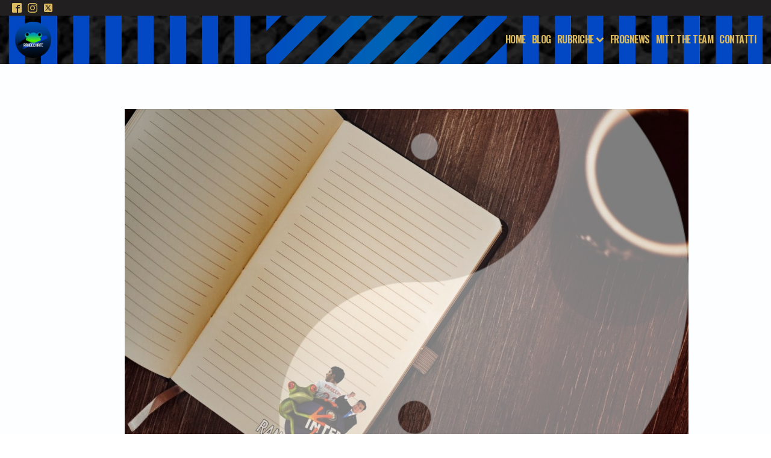

--- FILE ---
content_type: text/html; charset=UTF-8
request_url: https://ranocchiate.com/ad-un-passo-dalla-follia/
body_size: 26022
content:
<!DOCTYPE html>
<html lang="it-IT" prefix="og: https://ogp.me/ns#" >
<head>
<meta charset="UTF-8">
<meta name="viewport" content="width=device-width, initial-scale=1.0">
<!-- WP_HEAD() START -->
<link rel="preload" as="style" href="https://fonts.googleapis.com/css?family=Lato:100,200,300,400,500,600,700,800,900|Oswald:100,200,300,400,500,600,700,800,900|Montserrat:100,200,300,400,500,600,700,800,900" >
<link rel="stylesheet" href="https://fonts.googleapis.com/css?family=Lato:100,200,300,400,500,600,700,800,900|Oswald:100,200,300,400,500,600,700,800,900|Montserrat:100,200,300,400,500,600,700,800,900">
	<style>img:is([sizes="auto" i], [sizes^="auto," i]) { contain-intrinsic-size: 3000px 1500px }</style>
	
<!-- Google Tag Manager for WordPress by gtm4wp.com -->
<script data-cfasync="false" data-pagespeed-no-defer>
	var gtm4wp_datalayer_name = "dataLayer";
	var dataLayer = dataLayer || [];
</script>
<!-- End Google Tag Manager for WordPress by gtm4wp.com -->
<!-- Ottimizzazione per i motori di ricerca di Rank Math - https://s.rankmath.com/home -->
<title>Ad un passo dalla follia | Ranocchiate</title>
<meta name="description" content="Caro diario, la follia mescolata anche a un pizzico di raziocinio è letale. La Storia Nerazzurra lo dimostra e ne sta per rifare un mantra."/>
<meta name="robots" content="follow, index, max-snippet:-1, max-video-preview:-1, max-image-preview:large"/>
<link rel="canonical" href="https://ranocchiate.com/ad-un-passo-dalla-follia/" />
<meta property="og:locale" content="it_IT" />
<meta property="og:type" content="article" />
<meta property="og:title" content="Ad un passo dalla follia | Ranocchiate" />
<meta property="og:description" content="Caro diario, la follia mescolata anche a un pizzico di raziocinio è letale. La Storia Nerazzurra lo dimostra e ne sta per rifare un mantra." />
<meta property="og:url" content="https://ranocchiate.com/ad-un-passo-dalla-follia/" />
<meta property="og:site_name" content="Ranocchiate" />
<meta property="article:publisher" content="https://www.facebook.com/RanocchiateBlog" />
<meta property="article:tag" content="Ausilio" />
<meta property="article:tag" content="calciomercato" />
<meta property="article:tag" content="Sabatini" />
<meta property="article:tag" content="Skriniar" />
<meta property="article:section" content="Articoli" />
<meta property="fb:app_id" content="554272861410031" />
<meta property="og:image" content="https://ranocchiate.com/wp-content/uploads/2017/07/Copertina-temporanea-1.jpeg" />
<meta property="og:image:secure_url" content="https://ranocchiate.com/wp-content/uploads/2017/07/Copertina-temporanea-1.jpeg" />
<meta property="og:image:width" content="1200" />
<meta property="og:image:height" content="800" />
<meta property="og:image:alt" content="Ad un passo dalla follia" />
<meta property="og:image:type" content="image/jpeg" />
<meta property="article:published_time" content="2017-07-12T09:03:37+02:00" />
<meta name="twitter:card" content="summary_large_image" />
<meta name="twitter:title" content="Ad un passo dalla follia | Ranocchiate" />
<meta name="twitter:description" content="Caro diario, la follia mescolata anche a un pizzico di raziocinio è letale. La Storia Nerazzurra lo dimostra e ne sta per rifare un mantra." />
<meta name="twitter:site" content="@RanocchiateBlog" />
<meta name="twitter:creator" content="@RanocchiateBlog" />
<meta name="twitter:image" content="https://ranocchiate.com/wp-content/uploads/2017/07/Copertina-temporanea-1.jpeg" />
<meta name="twitter:label1" content="Scritto da" />
<meta name="twitter:data1" content="Luigi M. Cardella" />
<meta name="twitter:label2" content="Tempo di lettura" />
<meta name="twitter:data2" content="2 minuti" />
<script type="application/ld+json" class="rank-math-schema">{"@context":"https://schema.org","@graph":[{"@type":"Organization","@id":"https://ranocchiate.com/#organization","name":"Ranocchiate","url":"https://ranocchiate.com","email":"ranocchiate@gmail.com","logo":{"@type":"ImageObject","@id":"https://ranocchiate.com/#logo","url":"https://ranocchiate.com/wp-content/uploads/2020/03/logopost.png","contentUrl":"https://ranocchiate.com/wp-content/uploads/2020/03/logopost.png","caption":"Ranocchiate","inLanguage":"it-IT","width":"1614","height":"1614"}},{"@type":"WebSite","@id":"https://ranocchiate.com/#website","url":"https://ranocchiate.com","name":"Ranocchiate","publisher":{"@id":"https://ranocchiate.com/#organization"},"inLanguage":"it-IT"},{"@type":"ImageObject","@id":"https://ranocchiate.com/wp-content/uploads/2017/07/Copertina-temporanea-1.jpeg","url":"https://ranocchiate.com/wp-content/uploads/2017/07/Copertina-temporanea-1.jpeg","width":"1200","height":"800","inLanguage":"it-IT"},{"@type":"BreadcrumbList","@id":"https://ranocchiate.com/ad-un-passo-dalla-follia/#breadcrumb","itemListElement":[{"@type":"ListItem","position":"1","item":{"@id":"https://ranocchiate.com","name":"Home"}},{"@type":"ListItem","position":"2","item":{"@id":"https://ranocchiate.com/tutti-gli-articoli/","name":"Articoli"}},{"@type":"ListItem","position":"3","item":{"@id":"https://ranocchiate.com/ad-un-passo-dalla-follia/","name":"Ad un passo dalla follia"}}]},{"@type":"WebPage","@id":"https://ranocchiate.com/ad-un-passo-dalla-follia/#webpage","url":"https://ranocchiate.com/ad-un-passo-dalla-follia/","name":"Ad un passo dalla follia | Ranocchiate","datePublished":"2017-07-12T09:03:37+02:00","dateModified":"2017-07-12T09:03:37+02:00","isPartOf":{"@id":"https://ranocchiate.com/#website"},"primaryImageOfPage":{"@id":"https://ranocchiate.com/wp-content/uploads/2017/07/Copertina-temporanea-1.jpeg"},"inLanguage":"it-IT","breadcrumb":{"@id":"https://ranocchiate.com/ad-un-passo-dalla-follia/#breadcrumb"}},{"@type":"Person","@id":"https://ranocchiate.com/author/luigi-m-cardella/","name":"Luigi M. Cardella","url":"https://ranocchiate.com/author/luigi-m-cardella/","image":{"@type":"ImageObject","@id":"https://secure.gravatar.com/avatar/fd3d79a1581f0b9bed98ea83af7ee4f1?s=96&amp;d=mm&amp;r=g","url":"https://secure.gravatar.com/avatar/fd3d79a1581f0b9bed98ea83af7ee4f1?s=96&amp;d=mm&amp;r=g","caption":"Luigi M. Cardella","inLanguage":"it-IT"},"worksFor":{"@id":"https://ranocchiate.com/#organization"}},{"@type":"BlogPosting","headline":"Ad un passo dalla follia | Ranocchiate","datePublished":"2017-07-12T09:03:37+02:00","dateModified":"2017-07-12T09:03:37+02:00","articleSection":"Articoli","author":{"@id":"https://ranocchiate.com/author/luigi-m-cardella/"},"publisher":{"@id":"https://ranocchiate.com/#organization"},"description":"Caro diario, la follia mescolata anche a un pizzico di raziocinio \u00e8 letale. La Storia Nerazzurra lo dimostra e ne sta per rifare un mantra.","name":"Ad un passo dalla follia | Ranocchiate","@id":"https://ranocchiate.com/ad-un-passo-dalla-follia/#richSnippet","isPartOf":{"@id":"https://ranocchiate.com/ad-un-passo-dalla-follia/#webpage"},"image":{"@id":"https://ranocchiate.com/wp-content/uploads/2017/07/Copertina-temporanea-1.jpeg"},"inLanguage":"it-IT","mainEntityOfPage":{"@id":"https://ranocchiate.com/ad-un-passo-dalla-follia/#webpage"}}]}</script>
<!-- /Rank Math WordPress SEO plugin -->

<link rel="alternate" type="application/rss+xml" title="Ranocchiate &raquo; Ad un passo dalla follia Feed dei commenti" href="https://ranocchiate.com/ad-un-passo-dalla-follia/feed/" />
<link rel='stylesheet' id='wp-block-library-css' href='https://ranocchiate.com/wp-includes/css/dist/block-library/style.min.css?ver=6.7.4' media='all' />
<style id='classic-theme-styles-inline-css'>
/*! This file is auto-generated */
.wp-block-button__link{color:#fff;background-color:#32373c;border-radius:9999px;box-shadow:none;text-decoration:none;padding:calc(.667em + 2px) calc(1.333em + 2px);font-size:1.125em}.wp-block-file__button{background:#32373c;color:#fff;text-decoration:none}
</style>
<style id='global-styles-inline-css'>
:root{--wp--preset--aspect-ratio--square: 1;--wp--preset--aspect-ratio--4-3: 4/3;--wp--preset--aspect-ratio--3-4: 3/4;--wp--preset--aspect-ratio--3-2: 3/2;--wp--preset--aspect-ratio--2-3: 2/3;--wp--preset--aspect-ratio--16-9: 16/9;--wp--preset--aspect-ratio--9-16: 9/16;--wp--preset--color--black: #000000;--wp--preset--color--cyan-bluish-gray: #abb8c3;--wp--preset--color--white: #ffffff;--wp--preset--color--pale-pink: #f78da7;--wp--preset--color--vivid-red: #cf2e2e;--wp--preset--color--luminous-vivid-orange: #ff6900;--wp--preset--color--luminous-vivid-amber: #fcb900;--wp--preset--color--light-green-cyan: #7bdcb5;--wp--preset--color--vivid-green-cyan: #00d084;--wp--preset--color--pale-cyan-blue: #8ed1fc;--wp--preset--color--vivid-cyan-blue: #0693e3;--wp--preset--color--vivid-purple: #9b51e0;--wp--preset--gradient--vivid-cyan-blue-to-vivid-purple: linear-gradient(135deg,rgba(6,147,227,1) 0%,rgb(155,81,224) 100%);--wp--preset--gradient--light-green-cyan-to-vivid-green-cyan: linear-gradient(135deg,rgb(122,220,180) 0%,rgb(0,208,130) 100%);--wp--preset--gradient--luminous-vivid-amber-to-luminous-vivid-orange: linear-gradient(135deg,rgba(252,185,0,1) 0%,rgba(255,105,0,1) 100%);--wp--preset--gradient--luminous-vivid-orange-to-vivid-red: linear-gradient(135deg,rgba(255,105,0,1) 0%,rgb(207,46,46) 100%);--wp--preset--gradient--very-light-gray-to-cyan-bluish-gray: linear-gradient(135deg,rgb(238,238,238) 0%,rgb(169,184,195) 100%);--wp--preset--gradient--cool-to-warm-spectrum: linear-gradient(135deg,rgb(74,234,220) 0%,rgb(151,120,209) 20%,rgb(207,42,186) 40%,rgb(238,44,130) 60%,rgb(251,105,98) 80%,rgb(254,248,76) 100%);--wp--preset--gradient--blush-light-purple: linear-gradient(135deg,rgb(255,206,236) 0%,rgb(152,150,240) 100%);--wp--preset--gradient--blush-bordeaux: linear-gradient(135deg,rgb(254,205,165) 0%,rgb(254,45,45) 50%,rgb(107,0,62) 100%);--wp--preset--gradient--luminous-dusk: linear-gradient(135deg,rgb(255,203,112) 0%,rgb(199,81,192) 50%,rgb(65,88,208) 100%);--wp--preset--gradient--pale-ocean: linear-gradient(135deg,rgb(255,245,203) 0%,rgb(182,227,212) 50%,rgb(51,167,181) 100%);--wp--preset--gradient--electric-grass: linear-gradient(135deg,rgb(202,248,128) 0%,rgb(113,206,126) 100%);--wp--preset--gradient--midnight: linear-gradient(135deg,rgb(2,3,129) 0%,rgb(40,116,252) 100%);--wp--preset--font-size--small: 13px;--wp--preset--font-size--medium: 20px;--wp--preset--font-size--large: 36px;--wp--preset--font-size--x-large: 42px;--wp--preset--spacing--20: 0.44rem;--wp--preset--spacing--30: 0.67rem;--wp--preset--spacing--40: 1rem;--wp--preset--spacing--50: 1.5rem;--wp--preset--spacing--60: 2.25rem;--wp--preset--spacing--70: 3.38rem;--wp--preset--spacing--80: 5.06rem;--wp--preset--shadow--natural: 6px 6px 9px rgba(0, 0, 0, 0.2);--wp--preset--shadow--deep: 12px 12px 50px rgba(0, 0, 0, 0.4);--wp--preset--shadow--sharp: 6px 6px 0px rgba(0, 0, 0, 0.2);--wp--preset--shadow--outlined: 6px 6px 0px -3px rgba(255, 255, 255, 1), 6px 6px rgba(0, 0, 0, 1);--wp--preset--shadow--crisp: 6px 6px 0px rgba(0, 0, 0, 1);}:where(.is-layout-flex){gap: 0.5em;}:where(.is-layout-grid){gap: 0.5em;}body .is-layout-flex{display: flex;}.is-layout-flex{flex-wrap: wrap;align-items: center;}.is-layout-flex > :is(*, div){margin: 0;}body .is-layout-grid{display: grid;}.is-layout-grid > :is(*, div){margin: 0;}:where(.wp-block-columns.is-layout-flex){gap: 2em;}:where(.wp-block-columns.is-layout-grid){gap: 2em;}:where(.wp-block-post-template.is-layout-flex){gap: 1.25em;}:where(.wp-block-post-template.is-layout-grid){gap: 1.25em;}.has-black-color{color: var(--wp--preset--color--black) !important;}.has-cyan-bluish-gray-color{color: var(--wp--preset--color--cyan-bluish-gray) !important;}.has-white-color{color: var(--wp--preset--color--white) !important;}.has-pale-pink-color{color: var(--wp--preset--color--pale-pink) !important;}.has-vivid-red-color{color: var(--wp--preset--color--vivid-red) !important;}.has-luminous-vivid-orange-color{color: var(--wp--preset--color--luminous-vivid-orange) !important;}.has-luminous-vivid-amber-color{color: var(--wp--preset--color--luminous-vivid-amber) !important;}.has-light-green-cyan-color{color: var(--wp--preset--color--light-green-cyan) !important;}.has-vivid-green-cyan-color{color: var(--wp--preset--color--vivid-green-cyan) !important;}.has-pale-cyan-blue-color{color: var(--wp--preset--color--pale-cyan-blue) !important;}.has-vivid-cyan-blue-color{color: var(--wp--preset--color--vivid-cyan-blue) !important;}.has-vivid-purple-color{color: var(--wp--preset--color--vivid-purple) !important;}.has-black-background-color{background-color: var(--wp--preset--color--black) !important;}.has-cyan-bluish-gray-background-color{background-color: var(--wp--preset--color--cyan-bluish-gray) !important;}.has-white-background-color{background-color: var(--wp--preset--color--white) !important;}.has-pale-pink-background-color{background-color: var(--wp--preset--color--pale-pink) !important;}.has-vivid-red-background-color{background-color: var(--wp--preset--color--vivid-red) !important;}.has-luminous-vivid-orange-background-color{background-color: var(--wp--preset--color--luminous-vivid-orange) !important;}.has-luminous-vivid-amber-background-color{background-color: var(--wp--preset--color--luminous-vivid-amber) !important;}.has-light-green-cyan-background-color{background-color: var(--wp--preset--color--light-green-cyan) !important;}.has-vivid-green-cyan-background-color{background-color: var(--wp--preset--color--vivid-green-cyan) !important;}.has-pale-cyan-blue-background-color{background-color: var(--wp--preset--color--pale-cyan-blue) !important;}.has-vivid-cyan-blue-background-color{background-color: var(--wp--preset--color--vivid-cyan-blue) !important;}.has-vivid-purple-background-color{background-color: var(--wp--preset--color--vivid-purple) !important;}.has-black-border-color{border-color: var(--wp--preset--color--black) !important;}.has-cyan-bluish-gray-border-color{border-color: var(--wp--preset--color--cyan-bluish-gray) !important;}.has-white-border-color{border-color: var(--wp--preset--color--white) !important;}.has-pale-pink-border-color{border-color: var(--wp--preset--color--pale-pink) !important;}.has-vivid-red-border-color{border-color: var(--wp--preset--color--vivid-red) !important;}.has-luminous-vivid-orange-border-color{border-color: var(--wp--preset--color--luminous-vivid-orange) !important;}.has-luminous-vivid-amber-border-color{border-color: var(--wp--preset--color--luminous-vivid-amber) !important;}.has-light-green-cyan-border-color{border-color: var(--wp--preset--color--light-green-cyan) !important;}.has-vivid-green-cyan-border-color{border-color: var(--wp--preset--color--vivid-green-cyan) !important;}.has-pale-cyan-blue-border-color{border-color: var(--wp--preset--color--pale-cyan-blue) !important;}.has-vivid-cyan-blue-border-color{border-color: var(--wp--preset--color--vivid-cyan-blue) !important;}.has-vivid-purple-border-color{border-color: var(--wp--preset--color--vivid-purple) !important;}.has-vivid-cyan-blue-to-vivid-purple-gradient-background{background: var(--wp--preset--gradient--vivid-cyan-blue-to-vivid-purple) !important;}.has-light-green-cyan-to-vivid-green-cyan-gradient-background{background: var(--wp--preset--gradient--light-green-cyan-to-vivid-green-cyan) !important;}.has-luminous-vivid-amber-to-luminous-vivid-orange-gradient-background{background: var(--wp--preset--gradient--luminous-vivid-amber-to-luminous-vivid-orange) !important;}.has-luminous-vivid-orange-to-vivid-red-gradient-background{background: var(--wp--preset--gradient--luminous-vivid-orange-to-vivid-red) !important;}.has-very-light-gray-to-cyan-bluish-gray-gradient-background{background: var(--wp--preset--gradient--very-light-gray-to-cyan-bluish-gray) !important;}.has-cool-to-warm-spectrum-gradient-background{background: var(--wp--preset--gradient--cool-to-warm-spectrum) !important;}.has-blush-light-purple-gradient-background{background: var(--wp--preset--gradient--blush-light-purple) !important;}.has-blush-bordeaux-gradient-background{background: var(--wp--preset--gradient--blush-bordeaux) !important;}.has-luminous-dusk-gradient-background{background: var(--wp--preset--gradient--luminous-dusk) !important;}.has-pale-ocean-gradient-background{background: var(--wp--preset--gradient--pale-ocean) !important;}.has-electric-grass-gradient-background{background: var(--wp--preset--gradient--electric-grass) !important;}.has-midnight-gradient-background{background: var(--wp--preset--gradient--midnight) !important;}.has-small-font-size{font-size: var(--wp--preset--font-size--small) !important;}.has-medium-font-size{font-size: var(--wp--preset--font-size--medium) !important;}.has-large-font-size{font-size: var(--wp--preset--font-size--large) !important;}.has-x-large-font-size{font-size: var(--wp--preset--font-size--x-large) !important;}
:where(.wp-block-post-template.is-layout-flex){gap: 1.25em;}:where(.wp-block-post-template.is-layout-grid){gap: 1.25em;}
:where(.wp-block-columns.is-layout-flex){gap: 2em;}:where(.wp-block-columns.is-layout-grid){gap: 2em;}
:root :where(.wp-block-pullquote){font-size: 1.5em;line-height: 1.6;}
</style>
<link rel='stylesheet' id='contact-form-7-css' href='https://ranocchiate.com/wp-content/plugins/contact-form-7/includes/css/styles.css?ver=5.6.4' media='all' />
<link rel='stylesheet' id='oxygen-aos-css' href='https://ranocchiate.com/wp-content/plugins/oxygen/component-framework/vendor/aos/aos.css?ver=6.7.4' media='all' />
<link rel='stylesheet' id='oxygen-css' href='https://ranocchiate.com/wp-content/plugins/oxygen/component-framework/oxygen.css?ver=4.9.1' media='all' />
<style id='akismet-widget-style-inline-css'>

			.a-stats {
				--akismet-color-mid-green: #357b49;
				--akismet-color-white: #fff;
				--akismet-color-light-grey: #f6f7f7;

				max-width: 350px;
				width: auto;
			}

			.a-stats * {
				all: unset;
				box-sizing: border-box;
			}

			.a-stats strong {
				font-weight: 600;
			}

			.a-stats a.a-stats__link,
			.a-stats a.a-stats__link:visited,
			.a-stats a.a-stats__link:active {
				background: var(--akismet-color-mid-green);
				border: none;
				box-shadow: none;
				border-radius: 8px;
				color: var(--akismet-color-white);
				cursor: pointer;
				display: block;
				font-family: -apple-system, BlinkMacSystemFont, 'Segoe UI', 'Roboto', 'Oxygen-Sans', 'Ubuntu', 'Cantarell', 'Helvetica Neue', sans-serif;
				font-weight: 500;
				padding: 12px;
				text-align: center;
				text-decoration: none;
				transition: all 0.2s ease;
			}

			/* Extra specificity to deal with TwentyTwentyOne focus style */
			.widget .a-stats a.a-stats__link:focus {
				background: var(--akismet-color-mid-green);
				color: var(--akismet-color-white);
				text-decoration: none;
			}

			.a-stats a.a-stats__link:hover {
				filter: brightness(110%);
				box-shadow: 0 4px 12px rgba(0, 0, 0, 0.06), 0 0 2px rgba(0, 0, 0, 0.16);
			}

			.a-stats .count {
				color: var(--akismet-color-white);
				display: block;
				font-size: 1.5em;
				line-height: 1.4;
				padding: 0 13px;
				white-space: nowrap;
			}
		
</style>
<link rel='stylesheet' id='oxy_toolbox_essentials_style-css' href='https://ranocchiate.com/wp-content/plugins/oxy-toolbox/modules/essentials/css/style.css?ver=1.6.2' media='all' />
<link rel='stylesheet' id='jquery-lazyloadxt-spinner-css-css' href='//ranocchiate.com/wp-content/plugins/a3-lazy-load/assets/css/jquery.lazyloadxt.spinner.css?ver=6.7.4' media='all' />
<link rel='stylesheet' id='a3a3_lazy_load-css' href='//ranocchiate.com/wp-content/uploads/sass/a3_lazy_load.min.css?ver=1613392927' media='all' />
<script src="https://ranocchiate.com/wp-includes/js/jquery/jquery.min.js?ver=3.7.1" id="jquery-core-js"></script>
<script src="https://ranocchiate.com/wp-content/plugins/flowpaper-lite-pdf-flipbook/assets/lity/lity.min.js" id="lity-js-js"></script>
<script src="https://ranocchiate.com/wp-content/plugins/oxygen/component-framework/vendor/aos/aos.js?ver=1" id="oxygen-aos-js"></script>
<link rel="https://api.w.org/" href="https://ranocchiate.com/wp-json/" /><link rel="alternate" title="JSON" type="application/json" href="https://ranocchiate.com/wp-json/wp/v2/posts/1322" /><link rel="EditURI" type="application/rsd+xml" title="RSD" href="https://ranocchiate.com/xmlrpc.php?rsd" />
<meta name="generator" content="WordPress 6.7.4" />
<link rel='shortlink' href='https://ranocchiate.com/?p=1322' />
<link rel="alternate" title="oEmbed (JSON)" type="application/json+oembed" href="https://ranocchiate.com/wp-json/oembed/1.0/embed?url=https%3A%2F%2Franocchiate.com%2Fad-un-passo-dalla-follia%2F" />
<link rel="alternate" title="oEmbed (XML)" type="text/xml+oembed" href="https://ranocchiate.com/wp-json/oembed/1.0/embed?url=https%3A%2F%2Franocchiate.com%2Fad-un-passo-dalla-follia%2F&#038;format=xml" />

<!-- Google Tag Manager for WordPress by gtm4wp.com -->
<!-- GTM Container placement set to automatic -->
<script data-cfasync="false" data-pagespeed-no-defer type="text/javascript">
	var dataLayer_content = {"pageTitle":"Ad un passo dalla follia | Ranocchiate","pagePostType":"post","pagePostType2":"single-post","pageCategory":["tutti-gli-articoli"],"pageAttributes":["ausilio","calciomercato","sabatini","skriniar"],"pagePostAuthor":"Luigi M. Cardella"};
	dataLayer.push( dataLayer_content );
</script>
<script data-cfasync="false">
(function(w,d,s,l,i){w[l]=w[l]||[];w[l].push({'gtm.start':
new Date().getTime(),event:'gtm.js'});var f=d.getElementsByTagName(s)[0],
j=d.createElement(s),dl=l!='dataLayer'?'&l='+l:'';j.async=true;j.src=
'//www.googletagmanager.com/gtm.js?id='+i+dl;f.parentNode.insertBefore(j,f);
})(window,document,'script','dataLayer','GTM-MC59VQJ');
</script>
<!-- End Google Tag Manager for WordPress by gtm4wp.com -->      <meta name="onesignal" content="wordpress-plugin"/>
            <script>

      window.OneSignalDeferred = window.OneSignalDeferred || [];

      OneSignalDeferred.push(function(OneSignal) {
        var oneSignal_options = {};
        window._oneSignalInitOptions = oneSignal_options;

        oneSignal_options['serviceWorkerParam'] = { scope: '/' };
oneSignal_options['serviceWorkerPath'] = 'OneSignalSDKWorker.js.php';

        OneSignal.Notifications.setDefaultUrl("https://ranocchiate.com");

        oneSignal_options['wordpress'] = true;
oneSignal_options['appId'] = '5049fce3-7a68-4f05-991f-298aa183379c';
oneSignal_options['allowLocalhostAsSecureOrigin'] = true;
oneSignal_options['welcomeNotification'] = { };
oneSignal_options['welcomeNotification']['title'] = "Ranocchiate";
oneSignal_options['welcomeNotification']['message'] = "Grazie per esserti iscritto! ♥";
oneSignal_options['path'] = "https://ranocchiate.com/wp-content/plugins/onesignal-free-web-push-notifications/sdk_files/";
oneSignal_options['safari_web_id'] = "web.onesignal.auto.4cc30974-98f9-47ba-8e02-4635d2d477f2";
oneSignal_options['persistNotification'] = false;
oneSignal_options['promptOptions'] = { };
oneSignal_options['promptOptions']['actionMessage'] = "Vorremmo abilitare le notifiche per non farti perdere i nostri articoli.";
oneSignal_options['promptOptions']['acceptButtonText'] = "MITT";
oneSignal_options['promptOptions']['cancelButtonText'] = "CANCELL";
oneSignal_options['promptOptions']['autoAcceptTitle'] = "MITT";
oneSignal_options['notifyButton'] = { };
oneSignal_options['notifyButton']['enable'] = true;
oneSignal_options['notifyButton']['position'] = 'bottom-right';
oneSignal_options['notifyButton']['theme'] = 'default';
oneSignal_options['notifyButton']['size'] = 'medium';
oneSignal_options['notifyButton']['showCredit'] = true;
oneSignal_options['notifyButton']['text'] = {};
oneSignal_options['notifyButton']['text']['tip.state.unsubscribed'] = 'MITT le notifiche!';
oneSignal_options['notifyButton']['text']['tip.state.subscribed'] = 'Sei iscritto!';
oneSignal_options['notifyButton']['text']['tip.state.blocked'] = 'Hai bloccato le notifiche';
oneSignal_options['notifyButton']['text']['message.action.subscribed'] = 'Verrai notificato ad ogni nuovo articolo!';
oneSignal_options['notifyButton']['text']['message.action.resubscribed'] = 'Ti sei re-iscritto alle notifiche!';
oneSignal_options['notifyButton']['text']['message.action.unsubscribed'] = 'Non riceverai nessuna notifica d&#039;ora in poi';
oneSignal_options['notifyButton']['text']['dialog.main.title'] = 'Gestisci notifiche del sito';
oneSignal_options['notifyButton']['text']['dialog.main.button.subscribe'] = 'MITT!';
oneSignal_options['notifyButton']['text']['dialog.main.button.unsubscribe'] = 'CANCELL!';
oneSignal_options['notifyButton']['text']['dialog.blocked.title'] = 'Sblocca notifiche';
oneSignal_options['notifyButton']['text']['dialog.blocked.message'] = 'Segui questi passaggi per attivare le notifiche:';
              OneSignal.init(window._oneSignalInitOptions);
              OneSignal.Slidedown.promptPush()      });

      function documentInitOneSignal() {
        var oneSignal_elements = document.getElementsByClassName("OneSignal-prompt");

        var oneSignalLinkClickHandler = function(event) { OneSignal.Notifications.requestPermission(); event.preventDefault(); };        for(var i = 0; i < oneSignal_elements.length; i++)
          oneSignal_elements[i].addEventListener('click', oneSignalLinkClickHandler, false);
      }

      if (document.readyState === 'complete') {
           documentInitOneSignal();
      }
      else {
           window.addEventListener("load", function(event){
               documentInitOneSignal();
          });
      }
    </script>
<link rel="icon" href="https://ranocchiate.com/wp-content/uploads/2020/03/cropped-logopost-32x32.png" sizes="32x32" />
<link rel="icon" href="https://ranocchiate.com/wp-content/uploads/2020/03/cropped-logopost-192x192.png" sizes="192x192" />
<link rel="apple-touch-icon" href="https://ranocchiate.com/wp-content/uploads/2020/03/cropped-logopost-180x180.png" />
<meta name="msapplication-TileImage" content="https://ranocchiate.com/wp-content/uploads/2020/03/cropped-logopost-270x270.png" />
<link rel='stylesheet' id='oxygen-cache-8093-css' href='//ranocchiate.com/wp-content/uploads/oxygen/css/8093.css?cache=1668357235&#038;ver=6.7.4' media='all' />
<link rel='stylesheet' id='oxygen-cache-8098-css' href='//ranocchiate.com/wp-content/uploads/oxygen/css/8098.css?cache=1763475435&#038;ver=6.7.4' media='all' />
<link rel='stylesheet' id='oxygen-cache-8100-css' href='//ranocchiate.com/wp-content/uploads/oxygen/css/8100.css?cache=1668702773&#038;ver=6.7.4' media='all' />
<link rel='stylesheet' id='oxygen-universal-styles-css' href='//ranocchiate.com/wp-content/uploads/oxygen/css/universal.css?cache=1763475435&#038;ver=6.7.4' media='all' />
<!-- END OF WP_HEAD() -->
</head>
<body class="post-template-default single single-post postid-1322 single-format-standard  wp-embed-responsive oxygen-body" >


<!-- GTM Container placement set to automatic -->
<!-- Google Tag Manager (noscript) -->
				<noscript><iframe src="https://www.googletagmanager.com/ns.html?id=GTM-MC59VQJ" height="0" width="0" style="display:none;visibility:hidden" aria-hidden="true"></iframe></noscript>
<!-- End Google Tag Manager (noscript) -->


	
<!-- GTM Container placement set to automatic -->
<!-- Google Tag Manager (noscript) -->					<div id="div_block-10-1195" class="ct-div-block" ><div id="div_block-46-8093" class="ct-div-block" ><div id="_social_icons-39-8093" class="oxy-social-icons" ><a href='https://www.facebook.com/RanocchiateBlog/' target='_blank' class='oxy-social-icons-facebook'><svg><title>Visit our Facebook</title><use xlink:href='#oxy-social-icons-icon-facebook-blank'></use></svg></a><a href='https://www.instagram.com/ranocrazia/' target='_blank' class='oxy-social-icons-instagram'><svg><title>Visit our Instagram</title><use xlink:href='#oxy-social-icons-icon-instagram-blank'></use></svg></a><a href='https://twitter.com/RanocchiateBlog' target='_blank' class='oxy-social-icons-twitter'><svg><title>Visit our Twitter</title><use xlink:href='#oxy-social-icons-icon-twitter-blank'></use></svg></a></div></div><header id="_header-30-8093" class="oxy-header-wrapper oxy-sticky-header oxy-overlay-header oxy-header" ><div id="_header_row-31-8093" class="oxy-header-row" ><div class="oxy-header-container"><div id="_header_left-32-8093" class="oxy-header-left" ><a id="link-33-8093" class="ct-link" href="https://ranocchiate.com/" target="_self"  ><img  id="image-34-8093" alt="" src="https://ranocchiate.com/wp-content/uploads/2020/03/logopost-150x150.png" class="ct-image" srcset="" sizes="(max-width: 150px) 100vw, 150px" /></a></div><div id="_header_center-35-8093" class="oxy-header-center" ></div><div id="_header_right-36-8093" class="oxy-header-right" >
		<div id="-pro-menu-37-8093" class="oxy-pro-menu " ><div class="oxy-pro-menu-mobile-open-icon  oxy-pro-menu-off-canvas-trigger oxy-pro-menu-off-canvas-left" data-off-canvas-alignment="left"><svg id="-pro-menu-37-8093-open-icon"><use xlink:href="#FontAwesomeicon-bars"></use></svg></div>

                
        <div class="oxy-pro-menu-container  oxy-pro-menu-dropdown-links-visible-on-mobile oxy-pro-menu-dropdown-links-toggle oxy-pro-menu-show-dropdown" data-aos-duration="700" 

             data-oxy-pro-menu-dropdown-animation="fade"
             data-oxy-pro-menu-dropdown-animation-duration="0.4"
             data-entire-parent-toggles-dropdown="true"

                          data-oxy-pro-menu-off-canvas-animation="fade-right"
             
                          data-oxy-pro-menu-dropdown-animation-duration="0.3"
             
                          data-oxy-pro-menu-dropdown-links-on-mobile="toggle">
             
            <div class="menu-principale-container"><ul id="menu-principale" class="oxy-pro-menu-list"><li id="menu-item-8107" class="menu-item menu-item-type-post_type menu-item-object-page menu-item-home menu-item-8107"><a href="https://ranocchiate.com/">Home</a></li>
<li id="menu-item-8108" class="menu-item menu-item-type-post_type menu-item-object-page current_page_parent menu-item-8108"><a href="https://ranocchiate.com/blog-inter-ranocchiate/">Blog</a></li>
<li id="menu-item-8118" class="menu-item menu-item-type-custom menu-item-object-custom menu-item-has-children menu-item-8118"><a href="#">Rubriche</a>
<ul class="sub-menu">
	<li id="menu-item-8114" class="menu-item menu-item-type-taxonomy menu-item-object-category menu-item-8114"><a href="https://ranocchiate.com/prepartita/">Prepartita</a></li>
	<li id="menu-item-8112" class="menu-item menu-item-type-taxonomy menu-item-object-category menu-item-8112"><a href="https://ranocchiate.com/partita-nel-tempo-di-un-caffe/">Partita nel tempo di un caffè</a></li>
	<li id="menu-item-8111" class="menu-item menu-item-type-taxonomy menu-item-object-category menu-item-8111"><a href="https://ranocchiate.com/pagellone/">Pagellone</a></li>
	<li id="menu-item-8246" class="menu-item menu-item-type-taxonomy menu-item-object-category menu-item-8246"><a href="https://ranocchiate.com/lo-stagno-dello-sport/">Lo stagno dello Sport</a></li>
	<li id="menu-item-8117" class="menu-item menu-item-type-taxonomy menu-item-object-category menu-item-8117"><a href="https://ranocchiate.com/giocatori-che-non-sono-stati/">Giocatori che non sono stati</a></li>
	<li id="menu-item-8143" class="menu-item menu-item-type-taxonomy menu-item-object-category menu-item-8143"><a href="https://ranocchiate.com/mitt-cup/">#MITT CUP</a></li>
	<li id="menu-item-8144" class="menu-item menu-item-type-taxonomy menu-item-object-category menu-item-8144"><a href="https://ranocchiate.com/dalberts-inferno/">Dalbert's Inferno</a></li>
</ul>
</li>
<li id="menu-item-10995" class="menu-item menu-item-type-taxonomy menu-item-object-category menu-item-10995"><a href="https://ranocchiate.com/frognews/">Frognews</a></li>
<li id="menu-item-8139" class="menu-item menu-item-type-post_type menu-item-object-page menu-item-8139"><a href="https://ranocchiate.com/mitt-the-team/">MITT The Team</a></li>
<li id="menu-item-8121" class="menu-item menu-item-type-post_type menu-item-object-page menu-item-8121"><a href="https://ranocchiate.com/contatti/">Contatti</a></li>
</ul></div>
            <div class="oxy-pro-menu-mobile-close-icon"><svg id="svg--pro-menu-37-8093"><use xlink:href="#FontAwesomeicon-close"></use></svg></div>

        </div>

        </div>

		<script type="text/javascript">
			jQuery('#-pro-menu-37-8093 .oxy-pro-menu-show-dropdown .menu-item-has-children > a', 'body').each(function(){
                jQuery(this).append('<div class="oxy-pro-menu-dropdown-icon-click-area"><svg class="oxy-pro-menu-dropdown-icon"><use xlink:href="#FontAwesomeicon-angle-double-down"></use></svg></div>');
            });
            jQuery('#-pro-menu-37-8093 .oxy-pro-menu-show-dropdown .menu-item:not(.menu-item-has-children) > a', 'body').each(function(){
                jQuery(this).append('<div class="oxy-pro-menu-dropdown-icon-click-area"></div>');
            });			</script></div></div></div></header>
				<script type="text/javascript">
			jQuery(document).ready(function() {
				var selector = "#_header-30-8093",
					scrollval = parseInt("150");
				if (!scrollval || scrollval < 1) {
											jQuery("body").css("margin-top", jQuery(selector).outerHeight());
						jQuery(selector).addClass("oxy-sticky-header-active");
									}
				else {
					var scrollTopOld = 0;
					jQuery(window).scroll(function() {
						if (!jQuery('body').hasClass('oxy-nav-menu-prevent-overflow')) {
							if (jQuery(this).scrollTop() > scrollval 
																) {
								if (
																		!jQuery(selector).hasClass("oxy-sticky-header-active")) {
									if (jQuery(selector).css('position')!='absolute') {
										jQuery("body").css("margin-top", jQuery(selector).outerHeight());
									}
									jQuery(selector)
										.addClass("oxy-sticky-header-active")
																			.addClass("oxy-sticky-header-fade-in");
																	}
							}
							else {
								jQuery(selector)
									.removeClass("oxy-sticky-header-fade-in")
									.removeClass("oxy-sticky-header-active");
								if (jQuery(selector).css('position')!='absolute') {
									jQuery("body").css("margin-top", "");
								}
							}
							scrollTopOld = jQuery(this).scrollTop();
						}
					})
				}
			});
		</script><header id="_header-20-1195" class="oxy-header-wrapper oxy-sticky-header oxy-overlay-header oxy-header" ><div id="_header_row-21-1195" class="oxy-header-row" ><div class="oxy-header-container"><div id="_header_left-22-1195" class="oxy-header-left" ><a id="link-25-1195" class="ct-link" href="https://ranocchiate.com/" target="_self"  ><img  id="image-26-1195" alt="" src="https://ranocchiate.com/wp-content/uploads/2020/03/logopost-150x150.png" class="ct-image" srcset="" sizes="(max-width: 150px) 100vw, 150px" /></a></div><div id="_header_center-24-1195" class="oxy-header-center" ></div><div id="_header_right-27-1195" class="oxy-header-right" >
		<div id="-pro-menu-23-1195" class="oxy-pro-menu " ><div class="oxy-pro-menu-mobile-open-icon  oxy-pro-menu-off-canvas-trigger oxy-pro-menu-off-canvas-left" data-off-canvas-alignment="left"><svg id="-pro-menu-23-1195-open-icon"><use xlink:href="#FontAwesomeicon-bars"></use></svg></div>

                
        <div class="oxy-pro-menu-container  oxy-pro-menu-dropdown-links-visible-on-mobile oxy-pro-menu-dropdown-links-toggle oxy-pro-menu-show-dropdown" data-aos-duration="700" 

             data-oxy-pro-menu-dropdown-animation="fade"
             data-oxy-pro-menu-dropdown-animation-duration="0.4"
             data-entire-parent-toggles-dropdown="true"

                          data-oxy-pro-menu-off-canvas-animation="fade-right"
             
                          data-oxy-pro-menu-dropdown-animation-duration="0.3"
             
                          data-oxy-pro-menu-dropdown-links-on-mobile="toggle">
             
            <div class="menu-principale-container"><ul id="menu-principale-1" class="oxy-pro-menu-list"><li class="menu-item menu-item-type-post_type menu-item-object-page menu-item-home menu-item-8107"><a href="https://ranocchiate.com/">Home</a></li>
<li class="menu-item menu-item-type-post_type menu-item-object-page current_page_parent menu-item-8108"><a href="https://ranocchiate.com/blog-inter-ranocchiate/">Blog</a></li>
<li class="menu-item menu-item-type-custom menu-item-object-custom menu-item-has-children menu-item-8118"><a href="#">Rubriche</a>
<ul class="sub-menu">
	<li class="menu-item menu-item-type-taxonomy menu-item-object-category menu-item-8114"><a href="https://ranocchiate.com/prepartita/">Prepartita</a></li>
	<li class="menu-item menu-item-type-taxonomy menu-item-object-category menu-item-8112"><a href="https://ranocchiate.com/partita-nel-tempo-di-un-caffe/">Partita nel tempo di un caffè</a></li>
	<li class="menu-item menu-item-type-taxonomy menu-item-object-category menu-item-8111"><a href="https://ranocchiate.com/pagellone/">Pagellone</a></li>
	<li class="menu-item menu-item-type-taxonomy menu-item-object-category menu-item-8246"><a href="https://ranocchiate.com/lo-stagno-dello-sport/">Lo stagno dello Sport</a></li>
	<li class="menu-item menu-item-type-taxonomy menu-item-object-category menu-item-8117"><a href="https://ranocchiate.com/giocatori-che-non-sono-stati/">Giocatori che non sono stati</a></li>
	<li class="menu-item menu-item-type-taxonomy menu-item-object-category menu-item-8143"><a href="https://ranocchiate.com/mitt-cup/">#MITT CUP</a></li>
	<li class="menu-item menu-item-type-taxonomy menu-item-object-category menu-item-8144"><a href="https://ranocchiate.com/dalberts-inferno/">Dalbert's Inferno</a></li>
</ul>
</li>
<li class="menu-item menu-item-type-taxonomy menu-item-object-category menu-item-10995"><a href="https://ranocchiate.com/frognews/">Frognews</a></li>
<li class="menu-item menu-item-type-post_type menu-item-object-page menu-item-8139"><a href="https://ranocchiate.com/mitt-the-team/">MITT The Team</a></li>
<li class="menu-item menu-item-type-post_type menu-item-object-page menu-item-8121"><a href="https://ranocchiate.com/contatti/">Contatti</a></li>
</ul></div>
            <div class="oxy-pro-menu-mobile-close-icon"><svg id="svg--pro-menu-23-1195"><use xlink:href="#FontAwesomeicon-close"></use></svg></div>

        </div>

        </div>

		<script type="text/javascript">
			jQuery('#-pro-menu-23-1195 .oxy-pro-menu-show-dropdown .menu-item-has-children > a', 'body').each(function(){
                jQuery(this).append('<div class="oxy-pro-menu-dropdown-icon-click-area"><svg class="oxy-pro-menu-dropdown-icon"><use xlink:href="#FontAwesomeicon-chevron-down"></use></svg></div>');
            });
            jQuery('#-pro-menu-23-1195 .oxy-pro-menu-show-dropdown .menu-item:not(.menu-item-has-children) > a', 'body').each(function(){
                jQuery(this).append('<div class="oxy-pro-menu-dropdown-icon-click-area"></div>');
            });			</script></div></div></div></header>
				<script type="text/javascript">
			jQuery(document).ready(function() {
				var selector = "#_header-20-1195",
					scrollval = parseInt("150");
				if (!scrollval || scrollval < 1) {
											jQuery("body").css("margin-top", jQuery(selector).outerHeight());
						jQuery(selector).addClass("oxy-sticky-header-active");
									}
				else {
					var scrollTopOld = 0;
					jQuery(window).scroll(function() {
						if (!jQuery('body').hasClass('oxy-nav-menu-prevent-overflow')) {
							if (jQuery(this).scrollTop() > scrollval 
																) {
								if (
																		!jQuery(selector).hasClass("oxy-sticky-header-active")) {
									if (jQuery(selector).css('position')!='absolute') {
										jQuery("body").css("margin-top", jQuery(selector).outerHeight());
									}
									jQuery(selector)
										.addClass("oxy-sticky-header-active")
																			.addClass("oxy-sticky-header-fade-in");
																	}
							}
							else {
								jQuery(selector)
									.removeClass("oxy-sticky-header-fade-in")
									.removeClass("oxy-sticky-header-active");
								if (jQuery(selector).css('position')!='absolute') {
									jQuery("body").css("margin-top", "");
								}
							}
							scrollTopOld = jQuery(this).scrollTop();
						}
					})
				}
			});
		</script></div><section id="section-45-8100" class=" ct-section" ><div class="ct-section-inner-wrap"><div id="div_block-231-8100" class="ct-div-block" ><div id="code_block-233-8100" class="ct-code-block" ><script async src="https://pagead2.googlesyndication.com/pagead/js/adsbygoogle.js"></script>
<!-- Pre articolo -->
<ins class="adsbygoogle"
     style="display:block"
     data-ad-client="ca-pub-2863588424155934"
     data-ad-slot="9384809543"
     data-ad-format="auto"
     data-full-width-responsive="true"></ins>
<script>
     (adsbygoogle = window.adsbygoogle || []).push({});
</script></div></div><img  id="image-6-1533" alt="" src="https://ranocchiate.com/wp-content/uploads/2017/07/Copertina-temporanea-1.jpeg" class="ct-image"/><div id="div_block-9-1533" class="ct-div-block"  data-aos="fade-right" data-aos-duration="600" data-aos-delay="50" data-aos-once="true"><div id="div_block-61-8100" class="ct-div-block" ><div id="text_block-56-8100" class="ct-text-block" ><span id="span-57-8100" class="ct-span" ><a href="https://ranocchiate.com/tutti-gli-articoli/" rel="tag">Articoli</a></span></div><div id="text_block-66-8100" class="ct-text-block" ><span id="span-67-8100" class="ct-span" >12/07/2017</span></div></div><h1 id="headline-10-1533" class="ct-headline" data-aos="zoom-in" data-aos-duration="1000" data-aos-easing="ease" data-aos-delay="600" data-aos-once="true"><span id="span-11-1533" class="ct-span" >Ad un passo dalla follia</span></h1><div id="text_block-89-8100" class="ct-text-block" ><span id="span-94-8100" class="ct-span" ><a href='https://ranocchiate.com/author/luigi-m-cardella/'>Luigi M. Cardella</a></span></div></div><div id="div_block-4-1533" class="ct-div-block" ><div id="div_block-13-1533" class="ct-div-block" ><div id="text_block-39-8100" class="ct-text-block" ><span id="span-41-8100" class="ct-span oxy-stock-content-styles" ><h1><span style="font-family: georgia,palatino,serif; font-size: 14pt;">Caro diario,</span></h1>
<blockquote><p><span style="font-size: 12pt;"><em><span style="font-family: georgia,palatino,serif;">da quando essere razionali è meglio di essere irrazionali e insano per una mania? </span></em></span><span style="font-size: 12pt;"><em><span style="font-family: georgia,palatino,serif;">Alcune manie sono doni degli dei...</span></em></span></p></blockquote>
<p><span style="font-family: georgia,palatino,serif; font-size: 12pt;">Così scriveva <strong>Platone</strong> senza ancora conoscere la <strong>Storia Nerazzurra</strong> che ha ulteriormente dimostrato come l'assunto greco fosse ragionevole ed esatto. Ciononostante bisogna notare che la grandezza interista sia sempre arrivata con un buon pizzico di raziocinio, il caso più vicino? Il 2010, follia e razionalità dello studio microscopico del <strong>mago di Setúbal</strong> nel DNA di una squadra magnifica.</span></p>
<p><span style="font-family: georgia,palatino,serif;"><span id="more-1322"></span></span></p>
<h2><span style="font-size: 14pt; font-family: georgia,palatino,serif;">La stagione che verrà</span></h2>
<p><span style="font-family: georgia,palatino,serif; font-size: 12pt;">Siamo d'accordo sia necessario attendere il responso sul campo ma, in questa torrida estate, possiamo assistere a una <strong>mescolanza di pazzia e ragione</strong> in uno strano fenomeno che è necessario contemplare e ammirare, quasi come l'Iperuranio, la <strong>strana coppia Ausilio-Sabatini</strong>.</span></p>
<blockquote>
<p style="text-align: center;"><span style="font-family: georgia,palatino,serif;"><span style="font-size: 12pt;"><em>"Hai bisogno di </em></span><span style="font-size: 12pt;"><em>pareggi</em></span><span style="font-size: 12pt;"><img loading="lazy" decoding="async" class="lazy lazy-hidden size-medium wp-image-1324 alignright" src="//ranocchiate.com/wp-content/plugins/a3-lazy-load/assets/images/lazy_placeholder.gif" data-lazy-type="image" data-src="http://ranocchiate.com/wp-content/uploads/2017/07/IMG_20170708_095925-01-234x300.jpeg" alt="Ad un passo dalla follia 1 Ranocchiate" width="234" height="300" srcset="" data-srcset="https://ranocchiate.com/wp-content/uploads/2017/07/IMG_20170708_095925-01-234x300.jpeg 234w, https://ranocchiate.com/wp-content/uploads/2017/07/IMG_20170708_095925-01.jpeg 748w" sizes="auto, (max-width: 234px) 100vw, 234px" /><noscript><img loading="lazy" decoding="async" class="size-medium wp-image-1324 alignright" src="http://ranocchiate.com/wp-content/uploads/2017/07/IMG_20170708_095925-01-234x300.jpeg" alt="Ad un passo dalla follia 1 Ranocchiate" width="234" height="300" srcset="https://ranocchiate.com/wp-content/uploads/2017/07/IMG_20170708_095925-01-234x300.jpeg 234w, https://ranocchiate.com/wp-content/uploads/2017/07/IMG_20170708_095925-01.jpeg 748w" sizes="auto, (max-width: 234px) 100vw, 234px" /></noscript></span><span style="font-size: 12pt;"><em>are un bilancio con passivo di 30 milioni? La soluzione più semplice anche a occhi di esperti o presunti tali sarebbe di vendere una stella della squadra o due buoni giocatori? Non ti preoccupare, molti sottovalutano la nostra</em></span><span style="font-size: 12pt;"><em> intelligenza ed esperienza ma te lo diciamo noi come fare.</em></span><span style="font-size: 12pt;"><em>"</em><br />
</span><span style="font-size: 12pt;">(cit. improbabile A-S)<br />
</span></span></p>
</blockquote>
<p><span style="font-family: georgia,palatino,serif;">Le buone speranze risiedono proprio nelle capacità dei due (oltre che in quelle di un mister capace e ufficializzato a giugno) che si incastrano come in un <strong>puzzle</strong>: Sabatini il suo silenzio e intuito per i giovani, Ausilio e la sua voglia di grandi e già affermati. Una sorta di super dirigente questo <strong>mr Sabalio </strong>che lavora sempre sottotraccia su alcuni profili a sopresa e altri di esperienza.</span></p>
<h3><span style="font-family: georgia,palatino,serif;">Il capolavoro economico</span></h3>
<p><span style="font-family: georgia,palatino,serif; font-size: 12pt;">Contrariamente a ogni previsione si vendono piccoli giocatori a prezzi esorbitanti racimolando pure un difensore che sulla carta, se il calcio fosse solo statistica, è stato più abile di Bonucci. Cosa è successo in particolare?</span></p>
<p><span style="font-family: georgia,palatino,serif; font-size: 12pt;">Eguelfi all'Atalanta per 1,5 milioni,<br />
Miangue al Cagliari per 3,5 milioni,<br />
Dimarco al Sion per 4 milioni,<br />
Banega al Siviglia per 9 milioni,<br />
Caprari alla Sampdoria per 15 milioni.</span></p>
<p><span style="font-family: georgia,palatino,serif; font-size: 12pt;"><br />
Non ho sbagliato, sono proprio queste le cifre. Un <strong>bluff legale</strong>, delle volpi attente alle regole hanno fatto di <strong>Caprari</strong> l'acquisto più costoso della Sampdoria con la buona accondiscendenza dei blucerchiati i quali non pagheranno ma riceveranno 8/10 milioni per <strong>Skriniar</strong> (valutato e acquistato per 23+2 milioni). Si tratta di giocatori che, rispettivamente, erano valutati da siti competenti come Transfermarkt 6 e 7 e da Playratings 8,7 e 28,8 milioni. Si tratta inoltre di un giocatore slovacco che, nonostante i sorrisi maliziosi degli avversari, è stato considerato dalla UEFA <a href="http://it.uefa.com/under21/news/newsid=2483481.html#/photos/" target="_blank" rel="noopener"><strong>miglior difensore under 21</strong></a> del campionato europeo e superiore rispetto a uno dei tre migliori difensori del mondo dalle <strong><a href="http://www.calciomercato.com/news/inter-che-numeri-skriniar-meglio-di-bonucci-in-difesa-i-dati-a-c-58191" target="_blank" rel="noopener">statistiche di calciomercato.com</a></strong>.</span></p>
<p><span style="font-family: georgia,palatino,serif;">Così facendo via i <span style="font-size: 12pt;">giocatori che non servivano e temporaneamente dentro i <strong>musi lunghi</strong> con la libertà di non dover svendere (d'altronde perché avremmo dovuto vendere Perisic a 25 milioni dopo che lo United spende 32 per Fellaini, 35 per Schneiderlin, 37,5 per Shaw? Per la buona "amicizia" di Mourinho?).<br />
</span></span></p>
<p><span style="font-family: georgia,palatino,serif;">Un raziocinio temporaneo che pian piano sta lasciando spazio alla follia, una mania intelligente come quella di investire da record sul settore giovanile (Pellegri, Salcedo, Odgaard, Zaniolo), dare possibilità a prospetti interessanti (Skriniar, Dalbert?), inserire componenti di esperienza (Padelli e <strong>l'Architetto Borja Valero</strong>) e, si spera, portare un top pur con le difficoltà (accordi fino al 2018 con FFP, assenza dalle competizioni europee maggiori e appeal da qualche tempo). In merito a questo credo che il passo sarà fatto e poi vedremo cosa si otterrà.</span><br />
<span style="font-family: georgia,palatino,serif;"> <strong>Siamo ad un passo dalla follia</strong>.</span></p>
<p><span style="font-family: georgia,palatino,serif;">Cari saluti amico mio, <strong>#Amala</strong></span></p>
</span></div></div></div><div id="_dynamic_list-267-8100" class="oxy-dynamic-list "><div id="div_block-268-8100-1" class="ct-div-block " data-id="div_block-268-8100"><a id="div_block-275-8100-1" class="ct-link c-padding-s" href="https://ranocchiate.com/la-sparizione-di-vecino-importanti-novita-in-vista/" target="_self" data-id="div_block-275-8100"><h4 id="headline-269-8100-1" class="ct-headline c-transition" data-id="headline-269-8100"><span id="span-270-8100-1" class="ct-span" data-id="span-270-8100">La sparizione di Vecino: importanti novit&agrave; in vista?</span></h4></a></div><div id="div_block-268-8100-2" class="ct-div-block " data-id="div_block-268-8100"><a id="div_block-275-8100-2" class="ct-link c-padding-s" href="https://ranocchiate.com/che-fine-ha-fatto-vecino-aggiornamenti-sulle-ricerche/" target="_self" data-id="div_block-275-8100"><h4 id="headline-269-8100-2" class="ct-headline c-transition" data-id="headline-269-8100"><span id="span-270-8100-2" class="ct-span" data-id="span-270-8100">Che fine ha fatto Vecino? Aggiornamenti sulle ricerche</span></h4></a></div><div id="div_block-268-8100-3" class="ct-div-block " data-id="div_block-268-8100"><a id="div_block-275-8100-3" class="ct-link c-padding-s" href="https://ranocchiate.com/parla-una-ex-fiamma-di-zhang-nellintimita-gli-piaceva-quando-criticavo-il-mercato/" target="_self" data-id="div_block-275-8100"><h4 id="headline-269-8100-3" class="ct-headline c-transition" data-id="headline-269-8100"><span id="span-270-8100-3" class="ct-span" data-id="span-270-8100">Parla una ex fiamma di Zhang: "nell'intimit&agrave; gli piaceva quando criticavo il mercato"</span></h4></a></div><div id="div_block-268-8100-4" class="ct-div-block " data-id="div_block-268-8100"><a id="div_block-275-8100-4" class="ct-link c-padding-s" href="https://ranocchiate.com/inter-quaresma-nostalgico-mi-tatuo-unaltra-lacrima-per-lesclusione-dalla-champions/" target="_self" data-id="div_block-275-8100"><h4 id="headline-269-8100-4" class="ct-headline c-transition" data-id="headline-269-8100"><span id="span-270-8100-4" class="ct-span" data-id="span-270-8100">Inter, Quaresma nostalgico: &laquo;Mi tatuo un'altra lacrima per l'esclusione dalla Champions&raquo;</span></h4></a></div><div id="div_block-268-8100-5" class="ct-div-block " data-id="div_block-268-8100"><a id="div_block-275-8100-5" class="ct-link c-padding-s" href="https://ranocchiate.com/elon-musk-vendo-tutto-mi-tengo-solo-i-soldi-per-riportare-rafinha-allinter/" target="_self" data-id="div_block-275-8100"><h4 id="headline-269-8100-5" class="ct-headline c-transition" data-id="headline-269-8100"><span id="span-270-8100-5" class="ct-span" data-id="span-270-8100">Elon Musk: &ldquo;Vendo tutto. Mi tengo solo i soldi per riportare Rafinha all'Inter"</span></h4></a></div><div id="div_block-268-8100-6" class="ct-div-block " data-id="div_block-268-8100"><a id="div_block-275-8100-6" class="ct-link c-padding-s" href="https://ranocchiate.com/darmian-verita-scottanti-sono-cosi-sottovalutato-che/" target="_self" data-id="div_block-275-8100"><h4 id="headline-269-8100-6" class="ct-headline c-transition" data-id="headline-269-8100"><span id="span-270-8100-6" class="ct-span" data-id="span-270-8100">Darmian, verit&agrave; scottanti: &laquo;Sono cos&igrave; sottovalutato che...&raquo;</span></h4></a></div><div id="div_block-268-8100-7" class="ct-div-block " data-id="div_block-268-8100"><a id="div_block-275-8100-7" class="ct-link c-padding-s" href="https://ranocchiate.com/caos-in-casa-conte-butta-via-lalbero-di-natale-e-costringe-tutti-ad-addobbare-col-3-5-2/" target="_self" data-id="div_block-275-8100"><h4 id="headline-269-8100-7" class="ct-headline c-transition" data-id="headline-269-8100"><span id="span-270-8100-7" class="ct-span" data-id="span-270-8100">Caos in casa Conte: butta via l'albero di Natale e costringe tutti ad addobbare col 3-5-2</span></h4></a></div><div id="div_block-268-8100-8" class="ct-div-block " data-id="div_block-268-8100"><a id="div_block-275-8100-8" class="ct-link c-padding-s" href="https://ranocchiate.com/mercato-kondogbia-vicino-al-ritorno-allinter/" target="_self" data-id="div_block-275-8100"><h4 id="headline-269-8100-8" class="ct-headline c-transition" data-id="headline-269-8100"><span id="span-270-8100-8" class="ct-span" data-id="span-270-8100">Mercato: Kondogbia vicino al ritorno all'Inter?</span></h4></a></div><div id="div_block-268-8100-9" class="ct-div-block " data-id="div_block-268-8100"><a id="div_block-275-8100-9" class="ct-link c-padding-s" href="https://ranocchiate.com/reportage-shock-andrea-agnelli-pizzicato-mentre-va-a-prostituti-intellettuali/" target="_self" data-id="div_block-275-8100"><h4 id="headline-269-8100-9" class="ct-headline c-transition" data-id="headline-269-8100"><span id="span-270-8100-9" class="ct-span" data-id="span-270-8100">REPORTAGE SHOCK! Andrea Agnelli pizzicato mentre va a prostituti intellettuali</span></h4></a></div><div id="div_block-268-8100-10" class="ct-div-block " data-id="div_block-268-8100"><a id="div_block-275-8100-10" class="ct-link c-padding-s" href="https://ranocchiate.com/frognews-cedric-soares-ci-racconta-la-sua-storia-segreta/" target="_self" data-id="div_block-275-8100"><h4 id="headline-269-8100-10" class="ct-headline c-transition" data-id="headline-269-8100"><span id="span-270-8100-10" class="ct-span" data-id="span-270-8100">Esclusiva FrogNews: C&eacute;dric Soares ci racconta la sua storia segreta</span></h4></a></div><div id="div_block-268-8100-11" class="ct-div-block " data-id="div_block-268-8100"><a id="div_block-275-8100-11" class="ct-link c-padding-s" href="https://ranocchiate.com/vidal-infortunato-cambio-di-modulo-con-lo-shakhtar/" target="_self" data-id="div_block-275-8100"><h4 id="headline-269-8100-11" class="ct-headline c-transition" data-id="headline-269-8100"><span id="span-270-8100-11" class="ct-span" data-id="span-270-8100">Vidal infortunato: cambio di modulo con lo Shakhtar?</span></h4></a></div><div id="div_block-268-8100-12" class="ct-div-block " data-id="div_block-268-8100"><a id="div_block-275-8100-12" class="ct-link c-padding-s" href="https://ranocchiate.com/la-richiesta-di-papa-francesco-ricky-maravilla-primo-santo-da-vivo/" target="_self" data-id="div_block-275-8100"><h4 id="headline-269-8100-12" class="ct-headline c-transition" data-id="headline-269-8100"><span id="span-270-8100-12" class="ct-span" data-id="span-270-8100">La richiesta di Papa Francesco: Ricky Maravilla primo Santo da vivo</span></h4></a></div><div id="div_block-268-8100-13" class="ct-div-block " data-id="div_block-268-8100"><a id="div_block-275-8100-13" class="ct-link c-padding-s" href="https://ranocchiate.com/chi-non-muore-si-rivede-e-lamico-viene-investito-inter-erick-thohir-accusato-di-omicidio/" target="_self" data-id="div_block-275-8100"><h4 id="headline-269-8100-13" class="ct-headline c-transition" data-id="headline-269-8100"><span id="span-270-8100-13" class="ct-span" data-id="span-270-8100">&laquo;Chi non muore si rivede!&raquo;, e l'amico viene investito: Inter, Erick Thohir accusato di omicidio</span></h4></a></div><div id="div_block-268-8100-14" class="ct-div-block " data-id="div_block-268-8100"><a id="div_block-275-8100-14" class="ct-link c-padding-s" href="https://ranocchiate.com/pele-si-racconta-il-mio-arrivo-un-regalo-di-thohir-a-moratti-nel-2007-la-champions-a-ibra-dissi-che/" target="_self" data-id="div_block-275-8100"><h4 id="headline-269-8100-14" class="ct-headline c-transition" data-id="headline-269-8100"><span id="span-270-8100-14" class="ct-span" data-id="span-270-8100">Pel&egrave; si racconta: "il mio arrivo un regalo di Thohir a Moratti nel 2007. La Champions? a Ibra dissi che...</span></h4></a></div><div id="div_block-268-8100-15" class="ct-div-block " data-id="div_block-268-8100"><a id="div_block-275-8100-15" class="ct-link c-padding-s" href="https://ranocchiate.com/inter-tommaso-berni-rivela-un-clamoroso-retroscena-icardi-voleva-solo/" target="_self" data-id="div_block-275-8100"><h4 id="headline-269-8100-15" class="ct-headline c-transition" data-id="headline-269-8100"><span id="span-270-8100-15" class="ct-span" data-id="span-270-8100">Inter, Tommaso Berni rivela un clamoroso retroscena! "Icardi? Voleva solo..."</span></h4></a></div><div id="div_block-268-8100-16" class="ct-div-block " data-id="div_block-268-8100"><a id="div_block-275-8100-16" class="ct-link c-padding-s" href="https://ranocchiate.com/clamoroso-thohir-pronto-a-riprendermi-linter/" target="_self" data-id="div_block-275-8100"><h4 id="headline-269-8100-16" class="ct-headline c-transition" data-id="headline-269-8100"><span id="span-270-8100-16" class="ct-span" data-id="span-270-8100">Clamoroso Thohir: "Pronto a riprendermi l'Inter!"</span></h4></a></div><div id="div_block-268-8100-17" class="ct-div-block " data-id="div_block-268-8100"><a id="div_block-275-8100-17" class="ct-link c-padding-s" href="https://ranocchiate.com/incontro-nella-notte-tutto-fatto-inter-eriksen-venduto-a/" target="_self" data-id="div_block-275-8100"><h4 id="headline-269-8100-17" class="ct-headline c-transition" data-id="headline-269-8100"><span id="span-270-8100-17" class="ct-span" data-id="span-270-8100">Incontro nella notte, tutto fatto! Inter, Eriksen venduto a...</span></h4></a></div><div id="div_block-268-8100-18" class="ct-div-block " data-id="div_block-268-8100"><a id="div_block-275-8100-18" class="ct-link c-padding-s" href="https://ranocchiate.com/borussia-inter-sanchez-si-discolpa-e-stato-caressa/" target="_self" data-id="div_block-275-8100"><h4 id="headline-269-8100-18" class="ct-headline c-transition" data-id="headline-269-8100"><span id="span-270-8100-18" class="ct-span" data-id="span-270-8100">Borussia-Inter, Sanchez si discolpa: &laquo;&Egrave; stato Caressa!&raquo;</span></h4></a></div><div id="div_block-268-8100-19" class="ct-div-block " data-id="div_block-268-8100"><a id="div_block-275-8100-19" class="ct-link c-padding-s" href="https://ranocchiate.com/vidal-esclusivo-chi-sarei-diventato-senza-il-calcio-tutti-ascoltano-musica-rock-io-ho-il-mio-modo-per-caricarmi/" target="_self" data-id="div_block-275-8100"><h4 id="headline-269-8100-19" class="ct-headline c-transition" data-id="headline-269-8100"><span id="span-270-8100-19" class="ct-span" data-id="span-270-8100">Vidal esclusivo: chi sarei diventato senza il calcio? Tutti ascoltano musica rock, io ho il mio modo per caricarmi....</span></h4></a></div><div id="div_block-268-8100-20" class="ct-div-block " data-id="div_block-268-8100"><a id="div_block-275-8100-20" class="ct-link c-padding-s" href="https://ranocchiate.com/gossip-antonio-conte-mi-tradisce-terremoto-da-barbara-durso/" target="_self" data-id="div_block-275-8100"><h4 id="headline-269-8100-20" class="ct-headline c-transition" data-id="headline-269-8100"><span id="span-270-8100-20" class="ct-span" data-id="span-270-8100">GOSSIP - "Antonio Conte mi tradisce?" terremoto da Barbara D'Urso</span></h4></a></div><div id="div_block-268-8100-21" class="ct-div-block " data-id="div_block-268-8100"><a id="div_block-275-8100-21" class="ct-link c-padding-s" href="https://ranocchiate.com/cronaca-pinamonti-arrestato-a-milano-per-atti-vandalici-estremi-nel-tentativo-di-ricevere-attenzioni/" target="_self" data-id="div_block-275-8100"><h4 id="headline-269-8100-21" class="ct-headline c-transition" data-id="headline-269-8100"><span id="span-270-8100-21" class="ct-span" data-id="span-270-8100">CRONACA - Pinamonti arrestato a Milano per atti vandalici estremi nel tentativo di ricevere attenzioni</span></h4></a></div><div id="div_block-268-8100-22" class="ct-div-block " data-id="div_block-268-8100"><a id="div_block-275-8100-22" class="ct-link c-padding-s" href="https://ranocchiate.com/mercato-casting-fascia-sinistra-emerson-e-alonso-in-secondo-piano-ora-si-punta-forte-sul-cugino-di-lukaku/" target="_self" data-id="div_block-275-8100"><h4 id="headline-269-8100-22" class="ct-headline c-transition" data-id="headline-269-8100"><span id="span-270-8100-22" class="ct-span" data-id="span-270-8100">MERCATO - CASTING FASCIA SINISTRA: Emerson e Alonso in secondo piano, ora si punta forte sul cugino di Lukaku</span></h4></a></div><div id="div_block-268-8100-23" class="ct-div-block " data-id="div_block-268-8100"><a id="div_block-275-8100-23" class="ct-link c-padding-s" href="https://ranocchiate.com/bum-bum-lautaro-barcellona-qui-mi-sento-a-casa-lukaku-e-un-fratello-maggiore-il-rapporto-con-icardi-che-la-domanda-la-facciate-a-me-e-non-ad-agustina-mi-riempie-di-gioia/" target="_self" data-id="div_block-275-8100"><h4 id="headline-269-8100-23" class="ct-headline c-transition" data-id="headline-269-8100"><span id="span-270-8100-23" class="ct-span" data-id="span-270-8100">BUM-BUM LAUTARO!!! "Barcellona? qui mi sento a casa. Lukaku &egrave; un fratello maggiore. Il rapporto con Icardi? Che la domanda la facciate a me e non ad Agustina mi riempie di gioia"</span></h4></a></div><div id="div_block-268-8100-24" class="ct-div-block " data-id="div_block-268-8100"><a id="div_block-275-8100-24" class="ct-link c-padding-s" href="https://ranocchiate.com/inter-senti-che-sensi-sto-tornando-quello-di-inizio-2019-la-concorrenza-degli-ex-compagni-come-nainggolan-e-uno-stimolo-la-fiducia-di-conte-stando-sul-divano-ne-ho-comunque-piu-di-eriksen-fai-tu/" target="_self" data-id="div_block-275-8100"><h4 id="headline-269-8100-24" class="ct-headline c-transition" data-id="headline-269-8100"><span id="span-270-8100-24" class="ct-span" data-id="span-270-8100">Inter, senti che Sensi! Sto tornando quello di inizio 2019. La fiducia di Conte? Stando sul divano ne ho comunque pi&ugrave; di Eriksen. Fai tu."</span></h4></a></div><div id="div_block-268-8100-25" class="ct-div-block " data-id="div_block-268-8100"><a id="div_block-275-8100-25" class="ct-link c-padding-s" href="https://ranocchiate.com/nagatomo-il-samurai-ama-ancora-la-sua-inter-spogliatoio-e-gruppo-fantastico-servire-zanetti-come-uno-schiavo-era-un-onore/" target="_self" data-id="div_block-275-8100"><h4 id="headline-269-8100-25" class="ct-headline c-transition" data-id="headline-269-8100"><span id="span-270-8100-25" class="ct-span" data-id="span-270-8100">NAGATOMO, IL SAMURAI AMA ANCORA LA SUA INTER: "SPOGLIATOIO E GRUPPO FANTASTICO. SERVIRE ZANETTI COME UNO SCHIAVO ERA UN ONORE."</span></h4></a></div><div id="div_block-268-8100-26" class="ct-div-block " data-id="div_block-268-8100"><a id="div_block-275-8100-26" class="ct-link c-padding-s" href="https://ranocchiate.com/juan-jesus-e-la-saudade-interista-andare-via-dallinter-un-errore-mi-mancano-le-cene-in-silenzio-con-andreolli-e-il-derby-con-lalberello/" target="_self" data-id="div_block-275-8100"><h4 id="headline-269-8100-26" class="ct-headline c-transition" data-id="headline-269-8100"><span id="span-270-8100-26" class="ct-span" data-id="span-270-8100">JUAN JESUS E LA SAUDADE INTERISTA: "Andare via dall'Inter? Un errore. Mi mancano le cene in silenzio con Andreolli. E il derby con l'alberello..."</span></h4></a></div><div id="div_block-268-8100-27" class="ct-div-block " data-id="div_block-268-8100"><a id="div_block-275-8100-27" class="ct-link c-padding-s" href="https://ranocchiate.com/a-tutto-hakimi-e-un-periodo-di-assestamento-tanti-errori-appena-a-san-siro/" target="_self" data-id="div_block-275-8100"><h4 id="headline-269-8100-27" class="ct-headline c-transition" data-id="headline-269-8100"><span id="span-270-8100-27" class="ct-span" data-id="span-270-8100">A TUTTO HAKIMI: "&Egrave; un periodo di assestamento. Tanti errori? Appena a San Siro..."</span></h4></a></div><div id="div_block-268-8100-28" class="ct-div-block " data-id="div_block-268-8100"><a id="div_block-275-8100-28" class="ct-link c-padding-s" href="https://ranocchiate.com/handanovic-lavoro-sodo-e-in-allenamento-vado-ancora-forte-se-avessi/" target="_self" data-id="div_block-275-8100"><h4 id="headline-269-8100-28" class="ct-headline c-transition" data-id="headline-269-8100"><span id="span-270-8100-28" class="ct-span" data-id="span-270-8100">HANDANOVIC: "Lavoro sodo e in allenamento vado ancora forte. Se avessi..."</span></h4></a></div><div id="div_block-268-8100-29" class="ct-div-block " data-id="div_block-268-8100"><a id="div_block-275-8100-29" class="ct-link c-padding-s" href="https://ranocchiate.com/esclusiva-le-verita-di-eriksen-mi-manda-hodgson/" target="_self" data-id="div_block-275-8100"><h4 id="headline-269-8100-29" class="ct-headline c-transition" data-id="headline-269-8100"><span id="span-270-8100-29" class="ct-span" data-id="span-270-8100">ESCLUSIVA - Le verit&agrave; di Eriksen: "Mi manda Hodgson!"</span></h4></a></div><div id="div_block-268-8100-30" class="ct-div-block " data-id="div_block-268-8100"><a id="div_block-275-8100-30" class="ct-link c-padding-s" href="https://ranocchiate.com/galliani-alla-pinetina-si-racconta-in-esclusiva-interista-fin-da-bambino-il-milan-fu-un-piano-studiato-a-tavolino-con-peppino-prisco/" target="_self" data-id="div_block-275-8100"><h4 id="headline-269-8100-30" class="ct-headline c-transition" data-id="headline-269-8100"><span id="span-270-8100-30" class="ct-span" data-id="span-270-8100">Galliani alla Pinetina si racconta in esclusiva: "Interista fin da bambino. Il Milan fu un piano studiato a tavolino con Peppino Prisco"</span></h4></a></div><div id="div_block-268-8100-31" class="ct-div-block " data-id="div_block-268-8100"><a id="div_block-275-8100-31" class="ct-link c-padding-s" href="https://ranocchiate.com/conte-shock-cambio-modulo-in-arrivo-ci-serve-una-svolta-ho-capito-che/" target="_self" data-id="div_block-275-8100"><h4 id="headline-269-8100-31" class="ct-headline c-transition" data-id="headline-269-8100"><span id="span-270-8100-31" class="ct-span" data-id="span-270-8100">Conte Shock: Cambio modulo in arrivo. "Ci serve una svolta, ho capito che..."</span></h4></a></div><div id="div_block-268-8100-32" class="ct-div-block " data-id="div_block-268-8100"><a id="div_block-275-8100-32" class="ct-link c-padding-s" href="https://ranocchiate.com/derby-i-tifosi-del-settore-ospiti-potranno-avere-una-cena-romantica-con-fassone/" target="_self" data-id="div_block-275-8100"><h4 id="headline-269-8100-32" class="ct-headline c-transition" data-id="headline-269-8100"><span id="span-270-8100-32" class="ct-span" data-id="span-270-8100">Derby: I tifosi del settore ospiti potranno avere una cena romantica con Fassone</span></h4></a></div><div id="div_block-268-8100-33" class="ct-div-block " data-id="div_block-268-8100"><a id="div_block-275-8100-33" class="ct-link c-padding-s" href="https://ranocchiate.com/frognews-suning-presenta-offerta-per-pastore-ma-scopre-che-il-mercato-e-gia-chiuso/" target="_self" data-id="div_block-275-8100"><h4 id="headline-269-8100-33" class="ct-headline c-transition" data-id="headline-269-8100"><span id="span-270-8100-33" class="ct-span" data-id="span-270-8100">FROGNEWS: Suning presenta l'offerta per Pastore ma scopre che il mercato &egrave; gi&agrave; chiuso</span></h4></a></div><div id="div_block-268-8100-34" class="ct-div-block " data-id="div_block-268-8100"><a id="div_block-275-8100-34" class="ct-link c-padding-s" href="https://ranocchiate.com/frognews-arriva-crosso-ergo-sum-la-nuova-autobiografia-di-antonio-candreva/" target="_self" data-id="div_block-275-8100"><h4 id="headline-269-8100-34" class="ct-headline c-transition" data-id="headline-269-8100"><span id="span-270-8100-34" class="ct-span" data-id="span-270-8100">FROGNEWS: Arriva "Crosso Ergo Sum", la nuova autobiografia di Antonio Candreva</span></h4></a></div><div id="div_block-268-8100-35" class="ct-div-block " data-id="div_block-268-8100"><a id="div_block-275-8100-35" class="ct-link c-padding-s" href="https://ranocchiate.com/frognews-inter-senti-padelli-se-serve-posso-fare-anchio-il-centrale/" target="_self" data-id="div_block-275-8100"><h4 id="headline-269-8100-35" class="ct-headline c-transition" data-id="headline-269-8100"><span id="span-270-8100-35" class="ct-span" data-id="span-270-8100">FROGNEWS: Inter, senti Padelli! "Se serve posso fare anch'io il centrale"</span></h4></a></div><div id="div_block-268-8100-36" class="ct-div-block " data-id="div_block-268-8100"><a id="div_block-275-8100-36" class="ct-link c-padding-s" href="https://ranocchiate.com/frognews-zitti-tutti-parla-de-boer-inter-riprendimi-questa-volta-sono-pronto/" target="_self" data-id="div_block-275-8100"><h4 id="headline-269-8100-36" class="ct-headline c-transition" data-id="headline-269-8100"><span id="span-270-8100-36" class="ct-span" data-id="span-270-8100">FROGNEWS: Zitti tutti, parla de Boer: "Inter riprendimi, questa volta sono pronto"</span></h4></a></div><div id="div_block-268-8100-37" class="ct-div-block " data-id="div_block-268-8100"><a id="div_block-275-8100-37" class="ct-link c-padding-s" href="https://ranocchiate.com/frognews-joao-mariola-mia-bellezza-una-distrazione-per-giocare-bene-e-gabigol-mi-dice/" target="_self" data-id="div_block-275-8100"><h4 id="headline-269-8100-37" class="ct-headline c-transition" data-id="headline-269-8100"><span id="span-270-8100-37" class="ct-span" data-id="span-270-8100">FROGNEWS: Joao Mario:"La mia bellezza una distrazione per giocare bene" E Gabigol mi dice...</span></h4></a></div><div id="div_block-268-8100-38" class="ct-div-block " data-id="div_block-268-8100"><a id="div_block-275-8100-38" class="ct-link c-padding-s" href="https://ranocchiate.com/frognews-brozovic-dopo-i-5-di-benevento-sono-a-posto-per-tutto-il-girone-dandata/" target="_self" data-id="div_block-275-8100"><h4 id="headline-269-8100-38" class="ct-headline c-transition" data-id="headline-269-8100"><span id="span-270-8100-38" class="ct-span" data-id="span-270-8100">FROGNEWS: Brozovic: "Dopo i 5 minuti di Benevento sono a posto per tutto il girone d'andata"</span></h4></a></div><div id="div_block-268-8100-39" class="ct-div-block " data-id="div_block-268-8100"><a id="div_block-275-8100-39" class="ct-link c-padding-s" href="https://ranocchiate.com/esclusiva-ranocchiate-clamorosa-proposta-suning/" target="_self" data-id="div_block-275-8100"><h4 id="headline-269-8100-39" class="ct-headline c-transition" data-id="headline-269-8100"><span id="span-270-8100-39" class="ct-span" data-id="span-270-8100">ESCLUSIVA RANOCCHIATE: CLAMOROSA PROPOSTA SUNING</span></h4></a></div><div id="div_block-268-8100-40" class="ct-div-block " data-id="div_block-268-8100"><a id="div_block-275-8100-40" class="ct-link c-padding-s" href="https://ranocchiate.com/spalletti-e-gia-record-in-nerazzurro-rilasciata-unintervista-piu-corta-di-10-minuti-frognews/" target="_self" data-id="div_block-275-8100"><h4 id="headline-269-8100-40" class="ct-headline c-transition" data-id="headline-269-8100"><span id="span-270-8100-40" class="ct-span" data-id="span-270-8100">Spalletti: &egrave; gi&agrave; record in nerazzurro. Rilasciata un'intervista pi&ugrave; corta di 10 minuti</span></h4></a></div>                    
                                            
                                        
                    </div>
</div></section><section id="section-2-1533" class=" ct-section" ><div class="ct-section-inner-wrap"><div id="div_block-223-8100" class="ct-div-block" ><img  id="image-164-8100" alt="" src="https://ranocchiate.com/wp-content/uploads/2017/07/Copertina-temporanea-1.jpeg" class="ct-image"/></div><div id="new_columns-140-8100" class="ct-new-columns" ><div id="div_block-142-8100" class="ct-div-block" ><div id="div_block-180-8100" class="ct-div-block" ><h1 id="headline-131-8100" class="ct-headline"><span id="span-133-8100" class="ct-span" >Ad un passo dalla follia</span></h1><div id="div_block-135-8100" class="ct-div-block" ><div id="text_block-119-8100" class="ct-text-block" ><span id="span-120-8100" class="ct-span" ><a href="https://ranocchiate.com/tutti-gli-articoli/" rel="tag">Articoli</a></span></div><div id="text_block-121-8100" class="ct-text-block" ><span id="span-122-8100" class="ct-span" >12/07/2017</span></div><div id="text_block-125-8100" class="ct-text-block" ><span id="span-126-8100" class="ct-span" ><a href='https://ranocchiate.com/author/luigi-m-cardella/'>Luigi M. Cardella</a></span></div><div id="code_block-227-8100" class="ct-code-block" ></div></div></div><div id="text_block-70-8100" class="ct-text-block" ><span id="span-71-8100" class="ct-span oxy-stock-content-styles" ><h1><span style="font-family: georgia,palatino,serif; font-size: 14pt;">Caro diario,</span></h1>
<blockquote><p><span style="font-size: 12pt;"><em><span style="font-family: georgia,palatino,serif;">da quando essere razionali è meglio di essere irrazionali e insano per una mania? </span></em></span><span style="font-size: 12pt;"><em><span style="font-family: georgia,palatino,serif;">Alcune manie sono doni degli dei...</span></em></span></p></blockquote>
<p><span style="font-family: georgia,palatino,serif; font-size: 12pt;">Così scriveva <strong>Platone</strong> senza ancora conoscere la <strong>Storia Nerazzurra</strong> che ha ulteriormente dimostrato come l'assunto greco fosse ragionevole ed esatto. Ciononostante bisogna notare che la grandezza interista sia sempre arrivata con un buon pizzico di raziocinio, il caso più vicino? Il 2010, follia e razionalità dello studio microscopico del <strong>mago di Setúbal</strong> nel DNA di una squadra magnifica.</span></p>
<p><span style="font-family: georgia,palatino,serif;"><span id="more-1322"></span></span></p>
<h2><span style="font-size: 14pt; font-family: georgia,palatino,serif;">La stagione che verrà</span></h2>
<p><span style="font-family: georgia,palatino,serif; font-size: 12pt;">Siamo d'accordo sia necessario attendere il responso sul campo ma, in questa torrida estate, possiamo assistere a una <strong>mescolanza di pazzia e ragione</strong> in uno strano fenomeno che è necessario contemplare e ammirare, quasi come l'Iperuranio, la <strong>strana coppia Ausilio-Sabatini</strong>.</span></p>
<blockquote>
<p style="text-align: center;"><span style="font-family: georgia,palatino,serif;"><span style="font-size: 12pt;"><em>"Hai bisogno di </em></span><span style="font-size: 12pt;"><em>pareggi</em></span><span style="font-size: 12pt;"><img loading="lazy" decoding="async" class="lazy lazy-hidden size-medium wp-image-1324 alignright" src="//ranocchiate.com/wp-content/plugins/a3-lazy-load/assets/images/lazy_placeholder.gif" data-lazy-type="image" data-src="http://ranocchiate.com/wp-content/uploads/2017/07/IMG_20170708_095925-01-234x300.jpeg" alt="Ad un passo dalla follia 2 Ranocchiate" width="234" height="300" srcset="" data-srcset="https://ranocchiate.com/wp-content/uploads/2017/07/IMG_20170708_095925-01-234x300.jpeg 234w, https://ranocchiate.com/wp-content/uploads/2017/07/IMG_20170708_095925-01.jpeg 748w" sizes="auto, (max-width: 234px) 100vw, 234px" /><noscript><img loading="lazy" decoding="async" class="size-medium wp-image-1324 alignright" src="http://ranocchiate.com/wp-content/uploads/2017/07/IMG_20170708_095925-01-234x300.jpeg" alt="Ad un passo dalla follia 2 Ranocchiate" width="234" height="300" srcset="https://ranocchiate.com/wp-content/uploads/2017/07/IMG_20170708_095925-01-234x300.jpeg 234w, https://ranocchiate.com/wp-content/uploads/2017/07/IMG_20170708_095925-01.jpeg 748w" sizes="auto, (max-width: 234px) 100vw, 234px" /></noscript></span><span style="font-size: 12pt;"><em>are un bilancio con passivo di 30 milioni? La soluzione più semplice anche a occhi di esperti o presunti tali sarebbe di vendere una stella della squadra o due buoni giocatori? Non ti preoccupare, molti sottovalutano la nostra</em></span><span style="font-size: 12pt;"><em> intelligenza ed esperienza ma te lo diciamo noi come fare.</em></span><span style="font-size: 12pt;"><em>"</em><br />
</span><span style="font-size: 12pt;">(cit. improbabile A-S)<br />
</span></span></p>
</blockquote>
<p><span style="font-family: georgia,palatino,serif;">Le buone speranze risiedono proprio nelle capacità dei due (oltre che in quelle di un mister capace e ufficializzato a giugno) che si incastrano come in un <strong>puzzle</strong>: Sabatini il suo silenzio e intuito per i giovani, Ausilio e la sua voglia di grandi e già affermati. Una sorta di super dirigente questo <strong>mr Sabalio </strong>che lavora sempre sottotraccia su alcuni profili a sopresa e altri di esperienza.</span></p>
<h3><span style="font-family: georgia,palatino,serif;">Il capolavoro economico</span></h3>
<p><span style="font-family: georgia,palatino,serif; font-size: 12pt;">Contrariamente a ogni previsione si vendono piccoli giocatori a prezzi esorbitanti racimolando pure un difensore che sulla carta, se il calcio fosse solo statistica, è stato più abile di Bonucci. Cosa è successo in particolare?</span></p>
<p><span style="font-family: georgia,palatino,serif; font-size: 12pt;">Eguelfi all'Atalanta per 1,5 milioni,<br />
Miangue al Cagliari per 3,5 milioni,<br />
Dimarco al Sion per 4 milioni,<br />
Banega al Siviglia per 9 milioni,<br />
Caprari alla Sampdoria per 15 milioni.</span></p>
<p><span style="font-family: georgia,palatino,serif; font-size: 12pt;"><br />
Non ho sbagliato, sono proprio queste le cifre. Un <strong>bluff legale</strong>, delle volpi attente alle regole hanno fatto di <strong>Caprari</strong> l'acquisto più costoso della Sampdoria con la buona accondiscendenza dei blucerchiati i quali non pagheranno ma riceveranno 8/10 milioni per <strong>Skriniar</strong> (valutato e acquistato per 23+2 milioni). Si tratta di giocatori che, rispettivamente, erano valutati da siti competenti come Transfermarkt 6 e 7 e da Playratings 8,7 e 28,8 milioni. Si tratta inoltre di un giocatore slovacco che, nonostante i sorrisi maliziosi degli avversari, è stato considerato dalla UEFA <a href="http://it.uefa.com/under21/news/newsid=2483481.html#/photos/" target="_blank" rel="noopener"><strong>miglior difensore under 21</strong></a> del campionato europeo e superiore rispetto a uno dei tre migliori difensori del mondo dalle <strong><a href="http://www.calciomercato.com/news/inter-che-numeri-skriniar-meglio-di-bonucci-in-difesa-i-dati-a-c-58191" target="_blank" rel="noopener">statistiche di calciomercato.com</a></strong>.</span></p>
<p><span style="font-family: georgia,palatino,serif;">Così facendo via i <span style="font-size: 12pt;">giocatori che non servivano e temporaneamente dentro i <strong>musi lunghi</strong> con la libertà di non dover svendere (d'altronde perché avremmo dovuto vendere Perisic a 25 milioni dopo che lo United spende 32 per Fellaini, 35 per Schneiderlin, 37,5 per Shaw? Per la buona "amicizia" di Mourinho?).<br />
</span></span></p>
<p><span style="font-family: georgia,palatino,serif;">Un raziocinio temporaneo che pian piano sta lasciando spazio alla follia, una mania intelligente come quella di investire da record sul settore giovanile (Pellegri, Salcedo, Odgaard, Zaniolo), dare possibilità a prospetti interessanti (Skriniar, Dalbert?), inserire componenti di esperienza (Padelli e <strong>l'Architetto Borja Valero</strong>) e, si spera, portare un top pur con le difficoltà (accordi fino al 2018 con FFP, assenza dalle competizioni europee maggiori e appeal da qualche tempo). In merito a questo credo che il passo sarà fatto e poi vedremo cosa si otterrà.</span><br />
<span style="font-family: georgia,palatino,serif;"> <strong>Siamo ad un passo dalla follia</strong>.</span></p>
<p><span style="font-family: georgia,palatino,serif;">Cari saluti amico mio, <strong>#Amala</strong></span></p>
</span></div></div><div id="div_block-143-8100" class="ct-div-block" ><div id="div_block-239-8100" class="ct-div-block" ><h2 id="headline-245-8100" class="ct-headline c-margin-bottom-s">Notizie flash</h2><div id="_dynamic_list-241-8100" class="oxy-dynamic-list c-margin-bottom-m"><div id="div_block-242-8100-1" class="ct-div-block " data-id="div_block-242-8100"><a id="link-274-8100-1" class="ct-link" href="https://ranocchiate.com/la-sparizione-di-vecino-importanti-novita-in-vista/" target="_self" data-id="link-274-8100"><h4 id="headline-264-8100-1" class="ct-headline c-transition" data-id="headline-264-8100"><span id="span-265-8100-1" class="ct-span" data-id="span-265-8100">La sparizione di Vecino: importanti novit&agrave; in vista?</span></h4></a></div><div id="div_block-242-8100-2" class="ct-div-block " data-id="div_block-242-8100"><a id="link-274-8100-2" class="ct-link" href="https://ranocchiate.com/che-fine-ha-fatto-vecino-aggiornamenti-sulle-ricerche/" target="_self" data-id="link-274-8100"><h4 id="headline-264-8100-2" class="ct-headline c-transition" data-id="headline-264-8100"><span id="span-265-8100-2" class="ct-span" data-id="span-265-8100">Che fine ha fatto Vecino? Aggiornamenti sulle ricerche</span></h4></a></div><div id="div_block-242-8100-3" class="ct-div-block " data-id="div_block-242-8100"><a id="link-274-8100-3" class="ct-link" href="https://ranocchiate.com/parla-una-ex-fiamma-di-zhang-nellintimita-gli-piaceva-quando-criticavo-il-mercato/" target="_self" data-id="link-274-8100"><h4 id="headline-264-8100-3" class="ct-headline c-transition" data-id="headline-264-8100"><span id="span-265-8100-3" class="ct-span" data-id="span-265-8100">Parla una ex fiamma di Zhang: "nell'intimit&agrave; gli piaceva quando criticavo il mercato"</span></h4></a></div><div id="div_block-242-8100-4" class="ct-div-block " data-id="div_block-242-8100"><a id="link-274-8100-4" class="ct-link" href="https://ranocchiate.com/inter-quaresma-nostalgico-mi-tatuo-unaltra-lacrima-per-lesclusione-dalla-champions/" target="_self" data-id="link-274-8100"><h4 id="headline-264-8100-4" class="ct-headline c-transition" data-id="headline-264-8100"><span id="span-265-8100-4" class="ct-span" data-id="span-265-8100">Inter, Quaresma nostalgico: &laquo;Mi tatuo un'altra lacrima per l'esclusione dalla Champions&raquo;</span></h4></a></div><div id="div_block-242-8100-5" class="ct-div-block " data-id="div_block-242-8100"><a id="link-274-8100-5" class="ct-link" href="https://ranocchiate.com/elon-musk-vendo-tutto-mi-tengo-solo-i-soldi-per-riportare-rafinha-allinter/" target="_self" data-id="link-274-8100"><h4 id="headline-264-8100-5" class="ct-headline c-transition" data-id="headline-264-8100"><span id="span-265-8100-5" class="ct-span" data-id="span-265-8100">Elon Musk: &ldquo;Vendo tutto. Mi tengo solo i soldi per riportare Rafinha all'Inter"</span></h4></a></div><div id="div_block-242-8100-6" class="ct-div-block " data-id="div_block-242-8100"><a id="link-274-8100-6" class="ct-link" href="https://ranocchiate.com/darmian-verita-scottanti-sono-cosi-sottovalutato-che/" target="_self" data-id="link-274-8100"><h4 id="headline-264-8100-6" class="ct-headline c-transition" data-id="headline-264-8100"><span id="span-265-8100-6" class="ct-span" data-id="span-265-8100">Darmian, verit&agrave; scottanti: &laquo;Sono cos&igrave; sottovalutato che...&raquo;</span></h4></a></div><div id="div_block-242-8100-7" class="ct-div-block " data-id="div_block-242-8100"><a id="link-274-8100-7" class="ct-link" href="https://ranocchiate.com/caos-in-casa-conte-butta-via-lalbero-di-natale-e-costringe-tutti-ad-addobbare-col-3-5-2/" target="_self" data-id="link-274-8100"><h4 id="headline-264-8100-7" class="ct-headline c-transition" data-id="headline-264-8100"><span id="span-265-8100-7" class="ct-span" data-id="span-265-8100">Caos in casa Conte: butta via l'albero di Natale e costringe tutti ad addobbare col 3-5-2</span></h4></a></div><div id="div_block-242-8100-8" class="ct-div-block " data-id="div_block-242-8100"><a id="link-274-8100-8" class="ct-link" href="https://ranocchiate.com/mercato-kondogbia-vicino-al-ritorno-allinter/" target="_self" data-id="link-274-8100"><h4 id="headline-264-8100-8" class="ct-headline c-transition" data-id="headline-264-8100"><span id="span-265-8100-8" class="ct-span" data-id="span-265-8100">Mercato: Kondogbia vicino al ritorno all'Inter?</span></h4></a></div><div id="div_block-242-8100-9" class="ct-div-block " data-id="div_block-242-8100"><a id="link-274-8100-9" class="ct-link" href="https://ranocchiate.com/reportage-shock-andrea-agnelli-pizzicato-mentre-va-a-prostituti-intellettuali/" target="_self" data-id="link-274-8100"><h4 id="headline-264-8100-9" class="ct-headline c-transition" data-id="headline-264-8100"><span id="span-265-8100-9" class="ct-span" data-id="span-265-8100">REPORTAGE SHOCK! Andrea Agnelli pizzicato mentre va a prostituti intellettuali</span></h4></a></div><div id="div_block-242-8100-10" class="ct-div-block " data-id="div_block-242-8100"><a id="link-274-8100-10" class="ct-link" href="https://ranocchiate.com/frognews-cedric-soares-ci-racconta-la-sua-storia-segreta/" target="_self" data-id="link-274-8100"><h4 id="headline-264-8100-10" class="ct-headline c-transition" data-id="headline-264-8100"><span id="span-265-8100-10" class="ct-span" data-id="span-265-8100">Esclusiva FrogNews: C&eacute;dric Soares ci racconta la sua storia segreta</span></h4></a></div><div id="div_block-242-8100-11" class="ct-div-block " data-id="div_block-242-8100"><a id="link-274-8100-11" class="ct-link" href="https://ranocchiate.com/vidal-infortunato-cambio-di-modulo-con-lo-shakhtar/" target="_self" data-id="link-274-8100"><h4 id="headline-264-8100-11" class="ct-headline c-transition" data-id="headline-264-8100"><span id="span-265-8100-11" class="ct-span" data-id="span-265-8100">Vidal infortunato: cambio di modulo con lo Shakhtar?</span></h4></a></div><div id="div_block-242-8100-12" class="ct-div-block " data-id="div_block-242-8100"><a id="link-274-8100-12" class="ct-link" href="https://ranocchiate.com/la-richiesta-di-papa-francesco-ricky-maravilla-primo-santo-da-vivo/" target="_self" data-id="link-274-8100"><h4 id="headline-264-8100-12" class="ct-headline c-transition" data-id="headline-264-8100"><span id="span-265-8100-12" class="ct-span" data-id="span-265-8100">La richiesta di Papa Francesco: Ricky Maravilla primo Santo da vivo</span></h4></a></div><div id="div_block-242-8100-13" class="ct-div-block " data-id="div_block-242-8100"><a id="link-274-8100-13" class="ct-link" href="https://ranocchiate.com/chi-non-muore-si-rivede-e-lamico-viene-investito-inter-erick-thohir-accusato-di-omicidio/" target="_self" data-id="link-274-8100"><h4 id="headline-264-8100-13" class="ct-headline c-transition" data-id="headline-264-8100"><span id="span-265-8100-13" class="ct-span" data-id="span-265-8100">&laquo;Chi non muore si rivede!&raquo;, e l'amico viene investito: Inter, Erick Thohir accusato di omicidio</span></h4></a></div><div id="div_block-242-8100-14" class="ct-div-block " data-id="div_block-242-8100"><a id="link-274-8100-14" class="ct-link" href="https://ranocchiate.com/pele-si-racconta-il-mio-arrivo-un-regalo-di-thohir-a-moratti-nel-2007-la-champions-a-ibra-dissi-che/" target="_self" data-id="link-274-8100"><h4 id="headline-264-8100-14" class="ct-headline c-transition" data-id="headline-264-8100"><span id="span-265-8100-14" class="ct-span" data-id="span-265-8100">Pel&egrave; si racconta: "il mio arrivo un regalo di Thohir a Moratti nel 2007. La Champions? a Ibra dissi che...</span></h4></a></div><div id="div_block-242-8100-15" class="ct-div-block " data-id="div_block-242-8100"><a id="link-274-8100-15" class="ct-link" href="https://ranocchiate.com/inter-tommaso-berni-rivela-un-clamoroso-retroscena-icardi-voleva-solo/" target="_self" data-id="link-274-8100"><h4 id="headline-264-8100-15" class="ct-headline c-transition" data-id="headline-264-8100"><span id="span-265-8100-15" class="ct-span" data-id="span-265-8100">Inter, Tommaso Berni rivela un clamoroso retroscena! "Icardi? Voleva solo..."</span></h4></a></div><div id="div_block-242-8100-16" class="ct-div-block " data-id="div_block-242-8100"><a id="link-274-8100-16" class="ct-link" href="https://ranocchiate.com/clamoroso-thohir-pronto-a-riprendermi-linter/" target="_self" data-id="link-274-8100"><h4 id="headline-264-8100-16" class="ct-headline c-transition" data-id="headline-264-8100"><span id="span-265-8100-16" class="ct-span" data-id="span-265-8100">Clamoroso Thohir: "Pronto a riprendermi l'Inter!"</span></h4></a></div><div id="div_block-242-8100-17" class="ct-div-block " data-id="div_block-242-8100"><a id="link-274-8100-17" class="ct-link" href="https://ranocchiate.com/incontro-nella-notte-tutto-fatto-inter-eriksen-venduto-a/" target="_self" data-id="link-274-8100"><h4 id="headline-264-8100-17" class="ct-headline c-transition" data-id="headline-264-8100"><span id="span-265-8100-17" class="ct-span" data-id="span-265-8100">Incontro nella notte, tutto fatto! Inter, Eriksen venduto a...</span></h4></a></div><div id="div_block-242-8100-18" class="ct-div-block " data-id="div_block-242-8100"><a id="link-274-8100-18" class="ct-link" href="https://ranocchiate.com/borussia-inter-sanchez-si-discolpa-e-stato-caressa/" target="_self" data-id="link-274-8100"><h4 id="headline-264-8100-18" class="ct-headline c-transition" data-id="headline-264-8100"><span id="span-265-8100-18" class="ct-span" data-id="span-265-8100">Borussia-Inter, Sanchez si discolpa: &laquo;&Egrave; stato Caressa!&raquo;</span></h4></a></div><div id="div_block-242-8100-19" class="ct-div-block " data-id="div_block-242-8100"><a id="link-274-8100-19" class="ct-link" href="https://ranocchiate.com/vidal-esclusivo-chi-sarei-diventato-senza-il-calcio-tutti-ascoltano-musica-rock-io-ho-il-mio-modo-per-caricarmi/" target="_self" data-id="link-274-8100"><h4 id="headline-264-8100-19" class="ct-headline c-transition" data-id="headline-264-8100"><span id="span-265-8100-19" class="ct-span" data-id="span-265-8100">Vidal esclusivo: chi sarei diventato senza il calcio? Tutti ascoltano musica rock, io ho il mio modo per caricarmi....</span></h4></a></div><div id="div_block-242-8100-20" class="ct-div-block " data-id="div_block-242-8100"><a id="link-274-8100-20" class="ct-link" href="https://ranocchiate.com/gossip-antonio-conte-mi-tradisce-terremoto-da-barbara-durso/" target="_self" data-id="link-274-8100"><h4 id="headline-264-8100-20" class="ct-headline c-transition" data-id="headline-264-8100"><span id="span-265-8100-20" class="ct-span" data-id="span-265-8100">GOSSIP - "Antonio Conte mi tradisce?" terremoto da Barbara D'Urso</span></h4></a></div><div id="div_block-242-8100-21" class="ct-div-block " data-id="div_block-242-8100"><a id="link-274-8100-21" class="ct-link" href="https://ranocchiate.com/cronaca-pinamonti-arrestato-a-milano-per-atti-vandalici-estremi-nel-tentativo-di-ricevere-attenzioni/" target="_self" data-id="link-274-8100"><h4 id="headline-264-8100-21" class="ct-headline c-transition" data-id="headline-264-8100"><span id="span-265-8100-21" class="ct-span" data-id="span-265-8100">CRONACA - Pinamonti arrestato a Milano per atti vandalici estremi nel tentativo di ricevere attenzioni</span></h4></a></div><div id="div_block-242-8100-22" class="ct-div-block " data-id="div_block-242-8100"><a id="link-274-8100-22" class="ct-link" href="https://ranocchiate.com/mercato-casting-fascia-sinistra-emerson-e-alonso-in-secondo-piano-ora-si-punta-forte-sul-cugino-di-lukaku/" target="_self" data-id="link-274-8100"><h4 id="headline-264-8100-22" class="ct-headline c-transition" data-id="headline-264-8100"><span id="span-265-8100-22" class="ct-span" data-id="span-265-8100">MERCATO - CASTING FASCIA SINISTRA: Emerson e Alonso in secondo piano, ora si punta forte sul cugino di Lukaku</span></h4></a></div><div id="div_block-242-8100-23" class="ct-div-block " data-id="div_block-242-8100"><a id="link-274-8100-23" class="ct-link" href="https://ranocchiate.com/bum-bum-lautaro-barcellona-qui-mi-sento-a-casa-lukaku-e-un-fratello-maggiore-il-rapporto-con-icardi-che-la-domanda-la-facciate-a-me-e-non-ad-agustina-mi-riempie-di-gioia/" target="_self" data-id="link-274-8100"><h4 id="headline-264-8100-23" class="ct-headline c-transition" data-id="headline-264-8100"><span id="span-265-8100-23" class="ct-span" data-id="span-265-8100">BUM-BUM LAUTARO!!! "Barcellona? qui mi sento a casa. Lukaku &egrave; un fratello maggiore. Il rapporto con Icardi? Che la domanda la facciate a me e non ad Agustina mi riempie di gioia"</span></h4></a></div><div id="div_block-242-8100-24" class="ct-div-block " data-id="div_block-242-8100"><a id="link-274-8100-24" class="ct-link" href="https://ranocchiate.com/inter-senti-che-sensi-sto-tornando-quello-di-inizio-2019-la-concorrenza-degli-ex-compagni-come-nainggolan-e-uno-stimolo-la-fiducia-di-conte-stando-sul-divano-ne-ho-comunque-piu-di-eriksen-fai-tu/" target="_self" data-id="link-274-8100"><h4 id="headline-264-8100-24" class="ct-headline c-transition" data-id="headline-264-8100"><span id="span-265-8100-24" class="ct-span" data-id="span-265-8100">Inter, senti che Sensi! Sto tornando quello di inizio 2019. La fiducia di Conte? Stando sul divano ne ho comunque pi&ugrave; di Eriksen. Fai tu."</span></h4></a></div><div id="div_block-242-8100-25" class="ct-div-block " data-id="div_block-242-8100"><a id="link-274-8100-25" class="ct-link" href="https://ranocchiate.com/nagatomo-il-samurai-ama-ancora-la-sua-inter-spogliatoio-e-gruppo-fantastico-servire-zanetti-come-uno-schiavo-era-un-onore/" target="_self" data-id="link-274-8100"><h4 id="headline-264-8100-25" class="ct-headline c-transition" data-id="headline-264-8100"><span id="span-265-8100-25" class="ct-span" data-id="span-265-8100">NAGATOMO, IL SAMURAI AMA ANCORA LA SUA INTER: "SPOGLIATOIO E GRUPPO FANTASTICO. SERVIRE ZANETTI COME UNO SCHIAVO ERA UN ONORE."</span></h4></a></div><div id="div_block-242-8100-26" class="ct-div-block " data-id="div_block-242-8100"><a id="link-274-8100-26" class="ct-link" href="https://ranocchiate.com/juan-jesus-e-la-saudade-interista-andare-via-dallinter-un-errore-mi-mancano-le-cene-in-silenzio-con-andreolli-e-il-derby-con-lalberello/" target="_self" data-id="link-274-8100"><h4 id="headline-264-8100-26" class="ct-headline c-transition" data-id="headline-264-8100"><span id="span-265-8100-26" class="ct-span" data-id="span-265-8100">JUAN JESUS E LA SAUDADE INTERISTA: "Andare via dall'Inter? Un errore. Mi mancano le cene in silenzio con Andreolli. E il derby con l'alberello..."</span></h4></a></div><div id="div_block-242-8100-27" class="ct-div-block " data-id="div_block-242-8100"><a id="link-274-8100-27" class="ct-link" href="https://ranocchiate.com/a-tutto-hakimi-e-un-periodo-di-assestamento-tanti-errori-appena-a-san-siro/" target="_self" data-id="link-274-8100"><h4 id="headline-264-8100-27" class="ct-headline c-transition" data-id="headline-264-8100"><span id="span-265-8100-27" class="ct-span" data-id="span-265-8100">A TUTTO HAKIMI: "&Egrave; un periodo di assestamento. Tanti errori? Appena a San Siro..."</span></h4></a></div><div id="div_block-242-8100-28" class="ct-div-block " data-id="div_block-242-8100"><a id="link-274-8100-28" class="ct-link" href="https://ranocchiate.com/handanovic-lavoro-sodo-e-in-allenamento-vado-ancora-forte-se-avessi/" target="_self" data-id="link-274-8100"><h4 id="headline-264-8100-28" class="ct-headline c-transition" data-id="headline-264-8100"><span id="span-265-8100-28" class="ct-span" data-id="span-265-8100">HANDANOVIC: "Lavoro sodo e in allenamento vado ancora forte. Se avessi..."</span></h4></a></div><div id="div_block-242-8100-29" class="ct-div-block " data-id="div_block-242-8100"><a id="link-274-8100-29" class="ct-link" href="https://ranocchiate.com/esclusiva-le-verita-di-eriksen-mi-manda-hodgson/" target="_self" data-id="link-274-8100"><h4 id="headline-264-8100-29" class="ct-headline c-transition" data-id="headline-264-8100"><span id="span-265-8100-29" class="ct-span" data-id="span-265-8100">ESCLUSIVA - Le verit&agrave; di Eriksen: "Mi manda Hodgson!"</span></h4></a></div><div id="div_block-242-8100-30" class="ct-div-block " data-id="div_block-242-8100"><a id="link-274-8100-30" class="ct-link" href="https://ranocchiate.com/galliani-alla-pinetina-si-racconta-in-esclusiva-interista-fin-da-bambino-il-milan-fu-un-piano-studiato-a-tavolino-con-peppino-prisco/" target="_self" data-id="link-274-8100"><h4 id="headline-264-8100-30" class="ct-headline c-transition" data-id="headline-264-8100"><span id="span-265-8100-30" class="ct-span" data-id="span-265-8100">Galliani alla Pinetina si racconta in esclusiva: "Interista fin da bambino. Il Milan fu un piano studiato a tavolino con Peppino Prisco"</span></h4></a></div><div id="div_block-242-8100-31" class="ct-div-block " data-id="div_block-242-8100"><a id="link-274-8100-31" class="ct-link" href="https://ranocchiate.com/conte-shock-cambio-modulo-in-arrivo-ci-serve-una-svolta-ho-capito-che/" target="_self" data-id="link-274-8100"><h4 id="headline-264-8100-31" class="ct-headline c-transition" data-id="headline-264-8100"><span id="span-265-8100-31" class="ct-span" data-id="span-265-8100">Conte Shock: Cambio modulo in arrivo. "Ci serve una svolta, ho capito che..."</span></h4></a></div><div id="div_block-242-8100-32" class="ct-div-block " data-id="div_block-242-8100"><a id="link-274-8100-32" class="ct-link" href="https://ranocchiate.com/derby-i-tifosi-del-settore-ospiti-potranno-avere-una-cena-romantica-con-fassone/" target="_self" data-id="link-274-8100"><h4 id="headline-264-8100-32" class="ct-headline c-transition" data-id="headline-264-8100"><span id="span-265-8100-32" class="ct-span" data-id="span-265-8100">Derby: I tifosi del settore ospiti potranno avere una cena romantica con Fassone</span></h4></a></div><div id="div_block-242-8100-33" class="ct-div-block " data-id="div_block-242-8100"><a id="link-274-8100-33" class="ct-link" href="https://ranocchiate.com/frognews-suning-presenta-offerta-per-pastore-ma-scopre-che-il-mercato-e-gia-chiuso/" target="_self" data-id="link-274-8100"><h4 id="headline-264-8100-33" class="ct-headline c-transition" data-id="headline-264-8100"><span id="span-265-8100-33" class="ct-span" data-id="span-265-8100">FROGNEWS: Suning presenta l'offerta per Pastore ma scopre che il mercato &egrave; gi&agrave; chiuso</span></h4></a></div><div id="div_block-242-8100-34" class="ct-div-block " data-id="div_block-242-8100"><a id="link-274-8100-34" class="ct-link" href="https://ranocchiate.com/frognews-arriva-crosso-ergo-sum-la-nuova-autobiografia-di-antonio-candreva/" target="_self" data-id="link-274-8100"><h4 id="headline-264-8100-34" class="ct-headline c-transition" data-id="headline-264-8100"><span id="span-265-8100-34" class="ct-span" data-id="span-265-8100">FROGNEWS: Arriva "Crosso Ergo Sum", la nuova autobiografia di Antonio Candreva</span></h4></a></div><div id="div_block-242-8100-35" class="ct-div-block " data-id="div_block-242-8100"><a id="link-274-8100-35" class="ct-link" href="https://ranocchiate.com/frognews-inter-senti-padelli-se-serve-posso-fare-anchio-il-centrale/" target="_self" data-id="link-274-8100"><h4 id="headline-264-8100-35" class="ct-headline c-transition" data-id="headline-264-8100"><span id="span-265-8100-35" class="ct-span" data-id="span-265-8100">FROGNEWS: Inter, senti Padelli! "Se serve posso fare anch'io il centrale"</span></h4></a></div><div id="div_block-242-8100-36" class="ct-div-block " data-id="div_block-242-8100"><a id="link-274-8100-36" class="ct-link" href="https://ranocchiate.com/frognews-zitti-tutti-parla-de-boer-inter-riprendimi-questa-volta-sono-pronto/" target="_self" data-id="link-274-8100"><h4 id="headline-264-8100-36" class="ct-headline c-transition" data-id="headline-264-8100"><span id="span-265-8100-36" class="ct-span" data-id="span-265-8100">FROGNEWS: Zitti tutti, parla de Boer: "Inter riprendimi, questa volta sono pronto"</span></h4></a></div><div id="div_block-242-8100-37" class="ct-div-block " data-id="div_block-242-8100"><a id="link-274-8100-37" class="ct-link" href="https://ranocchiate.com/frognews-joao-mariola-mia-bellezza-una-distrazione-per-giocare-bene-e-gabigol-mi-dice/" target="_self" data-id="link-274-8100"><h4 id="headline-264-8100-37" class="ct-headline c-transition" data-id="headline-264-8100"><span id="span-265-8100-37" class="ct-span" data-id="span-265-8100">FROGNEWS: Joao Mario:"La mia bellezza una distrazione per giocare bene" E Gabigol mi dice...</span></h4></a></div><div id="div_block-242-8100-38" class="ct-div-block " data-id="div_block-242-8100"><a id="link-274-8100-38" class="ct-link" href="https://ranocchiate.com/frognews-brozovic-dopo-i-5-di-benevento-sono-a-posto-per-tutto-il-girone-dandata/" target="_self" data-id="link-274-8100"><h4 id="headline-264-8100-38" class="ct-headline c-transition" data-id="headline-264-8100"><span id="span-265-8100-38" class="ct-span" data-id="span-265-8100">FROGNEWS: Brozovic: "Dopo i 5 minuti di Benevento sono a posto per tutto il girone d'andata"</span></h4></a></div><div id="div_block-242-8100-39" class="ct-div-block " data-id="div_block-242-8100"><a id="link-274-8100-39" class="ct-link" href="https://ranocchiate.com/esclusiva-ranocchiate-clamorosa-proposta-suning/" target="_self" data-id="link-274-8100"><h4 id="headline-264-8100-39" class="ct-headline c-transition" data-id="headline-264-8100"><span id="span-265-8100-39" class="ct-span" data-id="span-265-8100">ESCLUSIVA RANOCCHIATE: CLAMOROSA PROPOSTA SUNING</span></h4></a></div><div id="div_block-242-8100-40" class="ct-div-block " data-id="div_block-242-8100"><a id="link-274-8100-40" class="ct-link" href="https://ranocchiate.com/spalletti-e-gia-record-in-nerazzurro-rilasciata-unintervista-piu-corta-di-10-minuti-frognews/" target="_self" data-id="link-274-8100"><h4 id="headline-264-8100-40" class="ct-headline c-transition" data-id="headline-264-8100"><span id="span-265-8100-40" class="ct-span" data-id="span-265-8100">Spalletti: &egrave; gi&agrave; record in nerazzurro. Rilasciata un'intervista pi&ugrave; corta di 10 minuti</span></h4></a></div>                    
                                            
                                        
                    </div>
</div><h2 id="headline-163-8100" class="ct-headline">Ultimi articoli</h2>        
                <div id="_posts_grid-150-8100" class='oxy-easy-posts oxy-posts-grid' >
                                    <div class='oxy-posts'>
                     <div class='oxy-post'>
  
  <div class='oxy-post-padding'>
    
    <a class='oxy-post-image' href='https://ranocchiate.com/int-arsenal-caffe/'>
      <div class='oxy-post-image-fixed-ratio' style='background-image: url(https://ranocchiate.com/wp-content/uploads/2025/12/chivucaffe.jpg);'>
      </div>
      
      <div class='oxy-post-image-date-overlay'>
		20/01/2026	  </div>
      
	</a>
  
    <div class='oxy-post-wrap'>

      <a class='oxy-post-title' href='https://ranocchiate.com/int-arsenal-caffe/'>Inter - Arsenal nel tempo di un caffè</a>
      
      <div class='oxy-post-content-and-link-wrap'>
        <div class='oxy-post-content'>
            <p>0' - Cari Inglesi, oggi niente tè delle 17Oggi siete in Italia e vi beccate il caffè verso le 23E se gira bene ci scappa pure il cornetto a fine serata, ma dipende da voi PRIMO TEMPO: 1' - Ehi, c'è bisogno di essere così aggressivi? 3' - Luis Henrique fa capire subito ai difensori [&hellip;]</p>
        </div>
      </div>
      
    </div>
    
  </div>

</div> <div class='oxy-post'>
  
  <div class='oxy-post-padding'>
    
    <a class='oxy-post-image' href='https://ranocchiate.com/udinese-inter-il-pagellone-della-vendetta/'>
      <div class='oxy-post-image-fixed-ratio' style='background-image: url(https://ranocchiate.com/wp-content/uploads/2026/01/Udi-Inter-Cop.jpg);'>
      </div>
      
      <div class='oxy-post-image-date-overlay'>
		18/01/2026	  </div>
      
	</a>
  
    <div class='oxy-post-wrap'>

      <a class='oxy-post-title' href='https://ranocchiate.com/udinese-inter-il-pagellone-della-vendetta/'>Udinese – Inter, il pagellone della vendetta</a>
      
      <div class='oxy-post-content-and-link-wrap'>
        <div class='oxy-post-content'>
            <p>SOMMER 6.5 – Secondo clean sheet consecutivo, seconda parata in due partite, ieri Yann a fine partita si è guardato le mani ed i guantoni erano addirittura sporchi! Ora ha la scusa per andare da Michelle a chiedere come togliere le macchie di erba. BISTECCONE 7 – Dopo la partita di agosto, Yannerone ha avuto [&hellip;]</p>
        </div>
      </div>
      
    </div>
    
  </div>

</div> <div class='oxy-post'>
  
  <div class='oxy-post-padding'>
    
    <a class='oxy-post-image' href='https://ranocchiate.com/udin-int-temp-caf/'>
      <div class='oxy-post-image-fixed-ratio' style='background-image: url(https://ranocchiate.com/wp-content/uploads/2025/04/lautarocaffe.jpeg);'>
      </div>
      
      <div class='oxy-post-image-date-overlay'>
		17/01/2026	  </div>
      
	</a>
  
    <div class='oxy-post-wrap'>

      <a class='oxy-post-title' href='https://ranocchiate.com/udin-int-temp-caf/'>Udinese - Inter nel tempo di un caffè</a>
      
      <div class='oxy-post-content-and-link-wrap'>
        <div class='oxy-post-content'>
            <p>0’ - che paura che mi fa Oumar Solet...Ma anche Bum Bum DaviesMa anche Zaniolo che è fuori per post-operazioneNon mi stupirebbe rientrasse in campo e segnasse con una gamba sola stile Simpson PRIMO TEMPO: 1' - Ho controllato, Zaniolo sembra non ci siaForse posso stare tranquillo almeno su di lui 3' - Primo gol [&hellip;]</p>
        </div>
      </div>
      
    </div>
    
  </div>

</div> <div class='oxy-post'>
  
  <div class='oxy-post-padding'>
    
    <a class='oxy-post-image' href='https://ranocchiate.com/inter-lecce-il-pagellone-che-batte-anche-gli-asterischi/'>
      <div class='oxy-post-image-fixed-ratio' style='background-image: url(https://ranocchiate.com/wp-content/uploads/2026/01/Int-Lec-Cop2.jpg);'>
      </div>
      
      <div class='oxy-post-image-date-overlay'>
		15/01/2026	  </div>
      
	</a>
  
    <div class='oxy-post-wrap'>

      <a class='oxy-post-title' href='https://ranocchiate.com/inter-lecce-il-pagellone-che-batte-anche-gli-asterischi/'>Inter – Lecce, il pagellone che batte anche gli asterischi</a>
      
      <div class='oxy-post-content-and-link-wrap'>
        <div class='oxy-post-content'>
            <p>SOMMER 6.5 – “Allora, Yann, spiegami cos’è successo al 73’ minuto”“Beh, c’è stata quest’azione del Lecce nella nostra area, un po’ di confusione, qualche rimpallo e poi un tiro di Siebert, con una deviazione”“E poi?”“D’istinto ho mosso la mano destra dopo il tiro. Credo di aver colpito il pallone”“Sì, Yann, si chiama parata”“ HO PARATO?!?”“ [&hellip;]</p>
        </div>
      </div>
      
    </div>
    
  </div>

</div> <div class='oxy-post'>
  
  <div class='oxy-post-padding'>
    
    <a class='oxy-post-image' href='https://ranocchiate.com/int-lec-caf/'>
      <div class='oxy-post-image-fixed-ratio' style='background-image: url(https://ranocchiate.com/wp-content/uploads/2026/01/piocaffe.jpg);'>
      </div>
      
      <div class='oxy-post-image-date-overlay'>
		14/01/2026	  </div>
      
	</a>
  
    <div class='oxy-post-wrap'>

      <a class='oxy-post-title' href='https://ranocchiate.com/int-lec-caf/'>Inter - Lecce nel tempo di un caffè</a>
      
      <div class='oxy-post-content-and-link-wrap'>
        <div class='oxy-post-content'>
            <p>0' - Sentite anche voi questo profumino di psicodramma asteriscato?Non so se basterà El futbol Diouf PRIMO TEMPO: 1' - Diouf Bonny Thuram oggi un'Inter al sapore di baguette croccanti e croissant 2' - Ci fischiano contro pure quando cadono da soli. Ah, la Marotta League! 5' - Falcone in giornata di miracoli 14' - [&hellip;]</p>
        </div>
      </div>
      
    </div>
    
  </div>

</div> <div class='oxy-post'>
  
  <div class='oxy-post-padding'>
    
    <a class='oxy-post-image' href='https://ranocchiate.com/inter-napoli-il-pagellone-ennesimo-scontro-diretto/'>
      <div class='oxy-post-image-fixed-ratio' style='background-image: url(https://ranocchiate.com/wp-content/uploads/2026/01/Calhanoglu-rigore-Inter-Napoli.jpg-1.webp);'>
      </div>
      
      <div class='oxy-post-image-date-overlay'>
		12/01/2026	  </div>
      
	</a>
  
    <div class='oxy-post-wrap'>

      <a class='oxy-post-title' href='https://ranocchiate.com/inter-napoli-il-pagellone-ennesimo-scontro-diretto/'>Inter-Napoli, il pagellone dell'ennesimo scontro diretto</a>
      
      <div class='oxy-post-content-and-link-wrap'>
        <div class='oxy-post-content'>
            <p>SOMMER 6: Le vacanze sono finite, gennaio si avvia tra tanti buoni propositi, le giornate si stanno finalmente allungando, gli scontri diretti continuiamo a non vincerli e ogni tiro in porta diventa un gol. Ma c'è una soluzione: avete presente Leali, il portiere del Genoa? Da quando De Rossi gli ha comunicato l'arrivo di un [&hellip;]</p>
        </div>
      </div>
      
    </div>
    
  </div>

</div>                </div>
                                <div class='oxy-easy-posts-pages'>
                    <span aria-current="page" class="page-numbers current">1</span>
<a class="page-numbers" href="https://ranocchiate.com/ad-un-passo-dalla-follia/page/2/">2</a>
<a class="page-numbers" href="https://ranocchiate.com/ad-un-passo-dalla-follia/page/3/">3</a>
<span class="page-numbers dots">&hellip;</span>
<a class="page-numbers" href="https://ranocchiate.com/ad-un-passo-dalla-follia/page/328/">328</a>
<a class="next page-numbers" href="https://ranocchiate.com/ad-un-passo-dalla-follia/page/2/">Successivo &raquo;</a>                </div>
                                            </div>
                </div></div></div></section><section id="section-102-8098" class=" ct-section" ><div class="ct-section-inner-wrap"><div id="new_columns-103-8098" class="ct-new-columns" ><div id="div_block-104-8098" class="ct-div-block "  data-aos="fade-up" data-aos-duration="500" data-aos-once="true"><h4 id="headline-105-8098" class="ct-headline brewery-footer-3-title">Articoli</h4><a id="link_text-106-8098" class="ct-link-text brewery-footer-3-link" href="https://ranocchiate.com/prepartita/" target="_self"  >PREPARTITA</a><a id="link_text-107-8098" class="ct-link-text " href="https://ranocchiate.com/partita-nel-tempo-di-un-caffe/" target="_self"  >Partita nel tempo di un caffè</a><a id="link_text-108-8098" class="ct-link-text brewery-footer-3-link" href="https://ranocchiate.com/pagellone/" target="_self"  >PAGELLONE</a></div><div id="div_block-109-8098" class="ct-div-block brewery-footer-3-column"  data-aos="fade-up" data-aos-duration="500" data-aos-delay="250" data-aos-once="true"><h4 id="headline-110-8098" class="ct-headline brewery-footer-3-title">Imperdibili</h4><a id="link_text-111-8098" class="ct-link-text brewery-footer-3-link" href="https://ranocchiate.com/giocatori-che-non-sono-stati/" target="_self"  >GIOCATORI CHE NON SONO STATI</a><a id="link_text-112-8098" class="ct-link-text brewery-footer-3-link" href="https://ranocchiate.com/mitt-cup/" target="_self"  >#MITT CUP</a><a id="link_text-113-8098" class="ct-link-text brewery-footer-3-link" href="#" target="_self"  >STAGNO DELLO SPORT</a></div><div id="div_block-114-8098" class="ct-div-block brewery-footer-3-column"  data-aos="fade-up" data-aos-duration="500" data-aos-delay="500" data-aos-once="true"><h4 id="headline-115-8098" class="ct-headline brewery-footer-3-title">Su di noi</h4><a id="link_text-116-8098" class="ct-link-text brewery-footer-3-link" href="https://ranocchiate.com/blog-inter-ranocchiate/" target="_self"  >blog</a><a id="link_text-117-8098" class="ct-link-text brewery-footer-3-link" href="https://ranocchiate.com/mitt-the-team/" target="_self"  >mitt the team</a><a id="link_text-118-8098" class="ct-link-text brewery-footer-3-link" href="https://ranocchiate.com/contatti/" target="_self"  >contatti</a></div><div id="div_block-119-8098" class="ct-div-block brewery-footer-3-column"  data-aos="fade-up" data-aos-duration="500" data-aos-delay="750" data-aos-once="true"><h4 id="headline-120-8098" class="ct-headline brewery-footer-3-title">Social</h4><div id="_social_icons-121-8098" class="oxy-social-icons" ><a href='https://www.facebook.com/RanocchiateBlog/' target='_blank' class='oxy-social-icons-facebook'><svg><title>Visit our Facebook</title><use xlink:href='#oxy-social-icons-icon-facebook'></use></svg></a><a href='https://www.instagram.com/ranocrazia/' target='_blank' class='oxy-social-icons-instagram'><svg><title>Visit our Instagram</title><use xlink:href='#oxy-social-icons-icon-instagram'></use></svg></a><a href='https://twitter.com/RanocchiateBlog' target='_blank' class='oxy-social-icons-twitter'><svg><title>Visit our Twitter</title><use xlink:href='#oxy-social-icons-icon-twitter'></use></svg></a></div></div></div></div></section>	<!-- WP_FOOTER -->
<style>.ct-FontAwesomeicon-close{width:0.78571428571429em}</style>
<style>.ct-FontAwesomeicon-bars{width:0.85714285714286em}</style>
<style>.ct-FontAwesomeicon-angle-double-down{width:0.64285714285714em}</style>
<?xml version="1.0"?><svg xmlns="http://www.w3.org/2000/svg" xmlns:xlink="http://www.w3.org/1999/xlink" aria-hidden="true" style="position: absolute; width: 0; height: 0; overflow: hidden;" version="1.1"><defs><symbol id="FontAwesomeicon-close" viewBox="0 0 22 28"><title>close</title><path d="M20.281 20.656c0 0.391-0.156 0.781-0.438 1.062l-2.125 2.125c-0.281 0.281-0.672 0.438-1.062 0.438s-0.781-0.156-1.062-0.438l-4.594-4.594-4.594 4.594c-0.281 0.281-0.672 0.438-1.062 0.438s-0.781-0.156-1.062-0.438l-2.125-2.125c-0.281-0.281-0.438-0.672-0.438-1.062s0.156-0.781 0.438-1.062l4.594-4.594-4.594-4.594c-0.281-0.281-0.438-0.672-0.438-1.062s0.156-0.781 0.438-1.062l2.125-2.125c0.281-0.281 0.672-0.438 1.062-0.438s0.781 0.156 1.062 0.438l4.594 4.594 4.594-4.594c0.281-0.281 0.672-0.438 1.062-0.438s0.781 0.156 1.062 0.438l2.125 2.125c0.281 0.281 0.438 0.672 0.438 1.062s-0.156 0.781-0.438 1.062l-4.594 4.594 4.594 4.594c0.281 0.281 0.438 0.672 0.438 1.062z"/></symbol><symbol id="FontAwesomeicon-chevron-down" viewBox="0 0 28 28"><title>chevron-down</title><path d="M26.297 12.625l-11.594 11.578c-0.391 0.391-1.016 0.391-1.406 0l-11.594-11.578c-0.391-0.391-0.391-1.031 0-1.422l2.594-2.578c0.391-0.391 1.016-0.391 1.406 0l8.297 8.297 8.297-8.297c0.391-0.391 1.016-0.391 1.406 0l2.594 2.578c0.391 0.391 0.391 1.031 0 1.422z"/></symbol><symbol id="FontAwesomeicon-bars" viewBox="0 0 24 28"><title>bars</title><path d="M24 21v2c0 0.547-0.453 1-1 1h-22c-0.547 0-1-0.453-1-1v-2c0-0.547 0.453-1 1-1h22c0.547 0 1 0.453 1 1zM24 13v2c0 0.547-0.453 1-1 1h-22c-0.547 0-1-0.453-1-1v-2c0-0.547 0.453-1 1-1h22c0.547 0 1 0.453 1 1zM24 5v2c0 0.547-0.453 1-1 1h-22c-0.547 0-1-0.453-1-1v-2c0-0.547 0.453-1 1-1h22c0.547 0 1 0.453 1 1z"/></symbol><symbol id="FontAwesomeicon-angle-double-down" viewBox="0 0 18 28"><title>angle-double-down</title><path d="M16.797 13.5c0 0.125-0.063 0.266-0.156 0.359l-7.281 7.281c-0.094 0.094-0.234 0.156-0.359 0.156s-0.266-0.063-0.359-0.156l-7.281-7.281c-0.094-0.094-0.156-0.234-0.156-0.359s0.063-0.266 0.156-0.359l0.781-0.781c0.094-0.094 0.219-0.156 0.359-0.156 0.125 0 0.266 0.063 0.359 0.156l6.141 6.141 6.141-6.141c0.094-0.094 0.234-0.156 0.359-0.156s0.266 0.063 0.359 0.156l0.781 0.781c0.094 0.094 0.156 0.234 0.156 0.359zM16.797 7.5c0 0.125-0.063 0.266-0.156 0.359l-7.281 7.281c-0.094 0.094-0.234 0.156-0.359 0.156s-0.266-0.063-0.359-0.156l-7.281-7.281c-0.094-0.094-0.156-0.234-0.156-0.359s0.063-0.266 0.156-0.359l0.781-0.781c0.094-0.094 0.219-0.156 0.359-0.156 0.125 0 0.266 0.063 0.359 0.156l6.141 6.141 6.141-6.141c0.094-0.094 0.234-0.156 0.359-0.156s0.266 0.063 0.359 0.156l0.781 0.781c0.094 0.094 0.156 0.234 0.156 0.359z"/></symbol></defs></svg>
		<svg style="position: absolute; width: 0; height: 0; overflow: hidden;" version="1.1" xmlns="http://www.w3.org/2000/svg" xmlns:xlink="http://www.w3.org/1999/xlink">
		   <defs>
		      <symbol id="oxy-social-icons-icon-linkedin" viewBox="0 0 32 32">
		         <title>linkedin</title>
		         <path d="M12 12h5.535v2.837h0.079c0.77-1.381 2.655-2.837 5.464-2.837 5.842 0 6.922 3.637 6.922 8.367v9.633h-5.769v-8.54c0-2.037-0.042-4.657-3.001-4.657-3.005 0-3.463 2.218-3.463 4.509v8.688h-5.767v-18z"></path>
		         <path d="M2 12h6v18h-6v-18z"></path>
		         <path d="M8 7c0 1.657-1.343 3-3 3s-3-1.343-3-3c0-1.657 1.343-3 3-3s3 1.343 3 3z"></path>
		      </symbol>
		      <symbol id="oxy-social-icons-icon-facebook" viewBox="0 0 32 32">
		         <title>facebook</title>
		         <path d="M19 6h5v-6h-5c-3.86 0-7 3.14-7 7v3h-4v6h4v16h6v-16h5l1-6h-6v-3c0-0.542 0.458-1 1-1z"></path>
		      </symbol>
		      <symbol id="oxy-social-icons-icon-pinterest" viewBox="0 0 32 32">
		         <title>pinterest</title>
		         <path d="M16 2.138c-7.656 0-13.863 6.206-13.863 13.863 0 5.875 3.656 10.887 8.813 12.906-0.119-1.094-0.231-2.781 0.050-3.975 0.25-1.081 1.625-6.887 1.625-6.887s-0.412-0.831-0.412-2.056c0-1.925 1.119-3.369 2.506-3.369 1.181 0 1.756 0.887 1.756 1.95 0 1.188-0.756 2.969-1.15 4.613-0.331 1.381 0.688 2.506 2.050 2.506 2.462 0 4.356-2.6 4.356-6.35 0-3.319-2.387-5.638-5.787-5.638-3.944 0-6.256 2.956-6.256 6.019 0 1.194 0.456 2.469 1.031 3.163 0.113 0.137 0.131 0.256 0.094 0.4-0.106 0.438-0.338 1.381-0.387 1.575-0.063 0.256-0.2 0.306-0.463 0.188-1.731-0.806-2.813-3.337-2.813-5.369 0-4.375 3.175-8.387 9.156-8.387 4.806 0 8.544 3.425 8.544 8.006 0 4.775-3.012 8.625-7.194 8.625-1.406 0-2.725-0.731-3.175-1.594 0 0-0.694 2.644-0.863 3.294-0.313 1.206-1.156 2.712-1.725 3.631 1.3 0.4 2.675 0.619 4.106 0.619 7.656 0 13.863-6.206 13.863-13.863 0-7.662-6.206-13.869-13.863-13.869z"></path>
		      </symbol>
		      <symbol id="oxy-social-icons-icon-youtube" viewBox="0 0 32 32">
		         <title>youtube</title>
		         <path d="M31.681 9.6c0 0-0.313-2.206-1.275-3.175-1.219-1.275-2.581-1.281-3.206-1.356-4.475-0.325-11.194-0.325-11.194-0.325h-0.012c0 0-6.719 0-11.194 0.325-0.625 0.075-1.987 0.081-3.206 1.356-0.963 0.969-1.269 3.175-1.269 3.175s-0.319 2.588-0.319 5.181v2.425c0 2.587 0.319 5.181 0.319 5.181s0.313 2.206 1.269 3.175c1.219 1.275 2.819 1.231 3.531 1.369 2.563 0.244 10.881 0.319 10.881 0.319s6.725-0.012 11.2-0.331c0.625-0.075 1.988-0.081 3.206-1.356 0.962-0.969 1.275-3.175 1.275-3.175s0.319-2.587 0.319-5.181v-2.425c-0.006-2.588-0.325-5.181-0.325-5.181zM12.694 20.15v-8.994l8.644 4.513-8.644 4.481z"></path>
		      </symbol>
		      <symbol id="oxy-social-icons-icon-rss" viewBox="0 0 32 32">
		         <title>rss</title>
		         <path d="M4.259 23.467c-2.35 0-4.259 1.917-4.259 4.252 0 2.349 1.909 4.244 4.259 4.244 2.358 0 4.265-1.895 4.265-4.244-0-2.336-1.907-4.252-4.265-4.252zM0.005 10.873v6.133c3.993 0 7.749 1.562 10.577 4.391 2.825 2.822 4.384 6.595 4.384 10.603h6.16c-0-11.651-9.478-21.127-21.121-21.127zM0.012 0v6.136c14.243 0 25.836 11.604 25.836 25.864h6.152c0-17.64-14.352-32-31.988-32z"></path>
		      </symbol>
		      <symbol id="oxy-social-icons-icon-twitter" viewBox="0 0 512 512">
		         <title>twitter</title>
		         <path d="M389.2 48h70.6L305.6 224.2 487 464H345L233.7 318.6 106.5 464H35.8L200.7 275.5 26.8 48H172.4L272.9 180.9 389.2 48zM364.4 421.8h39.1L151.1 88h-42L364.4 421.8z"></path>
		      </symbol>
		      <symbol id="oxy-social-icons-icon-instagram" viewBox="0 0 32 32">
		         <title>instagram</title>
		         <path d="M16 2.881c4.275 0 4.781 0.019 6.462 0.094 1.563 0.069 2.406 0.331 2.969 0.55 0.744 0.288 1.281 0.638 1.837 1.194 0.563 0.563 0.906 1.094 1.2 1.838 0.219 0.563 0.481 1.412 0.55 2.969 0.075 1.688 0.094 2.194 0.094 6.463s-0.019 4.781-0.094 6.463c-0.069 1.563-0.331 2.406-0.55 2.969-0.288 0.744-0.637 1.281-1.194 1.837-0.563 0.563-1.094 0.906-1.837 1.2-0.563 0.219-1.413 0.481-2.969 0.55-1.688 0.075-2.194 0.094-6.463 0.094s-4.781-0.019-6.463-0.094c-1.563-0.069-2.406-0.331-2.969-0.55-0.744-0.288-1.281-0.637-1.838-1.194-0.563-0.563-0.906-1.094-1.2-1.837-0.219-0.563-0.481-1.413-0.55-2.969-0.075-1.688-0.094-2.194-0.094-6.463s0.019-4.781 0.094-6.463c0.069-1.563 0.331-2.406 0.55-2.969 0.288-0.744 0.638-1.281 1.194-1.838 0.563-0.563 1.094-0.906 1.838-1.2 0.563-0.219 1.412-0.481 2.969-0.55 1.681-0.075 2.188-0.094 6.463-0.094zM16 0c-4.344 0-4.887 0.019-6.594 0.094-1.7 0.075-2.869 0.35-3.881 0.744-1.056 0.412-1.95 0.956-2.837 1.85-0.894 0.888-1.438 1.781-1.85 2.831-0.394 1.019-0.669 2.181-0.744 3.881-0.075 1.713-0.094 2.256-0.094 6.6s0.019 4.887 0.094 6.594c0.075 1.7 0.35 2.869 0.744 3.881 0.413 1.056 0.956 1.95 1.85 2.837 0.887 0.887 1.781 1.438 2.831 1.844 1.019 0.394 2.181 0.669 3.881 0.744 1.706 0.075 2.25 0.094 6.594 0.094s4.888-0.019 6.594-0.094c1.7-0.075 2.869-0.35 3.881-0.744 1.050-0.406 1.944-0.956 2.831-1.844s1.438-1.781 1.844-2.831c0.394-1.019 0.669-2.181 0.744-3.881 0.075-1.706 0.094-2.25 0.094-6.594s-0.019-4.887-0.094-6.594c-0.075-1.7-0.35-2.869-0.744-3.881-0.394-1.063-0.938-1.956-1.831-2.844-0.887-0.887-1.781-1.438-2.831-1.844-1.019-0.394-2.181-0.669-3.881-0.744-1.712-0.081-2.256-0.1-6.6-0.1v0z"></path>
		         <path d="M16 7.781c-4.537 0-8.219 3.681-8.219 8.219s3.681 8.219 8.219 8.219 8.219-3.681 8.219-8.219c0-4.537-3.681-8.219-8.219-8.219zM16 21.331c-2.944 0-5.331-2.387-5.331-5.331s2.387-5.331 5.331-5.331c2.944 0 5.331 2.387 5.331 5.331s-2.387 5.331-5.331 5.331z"></path>
		         <path d="M26.462 7.456c0 1.060-0.859 1.919-1.919 1.919s-1.919-0.859-1.919-1.919c0-1.060 0.859-1.919 1.919-1.919s1.919 0.859 1.919 1.919z"></path>
		      </symbol>
		      <symbol id="oxy-social-icons-icon-facebook-blank" viewBox="0 0 32 32">
		         <title>facebook-blank</title>
		         <path d="M29 0h-26c-1.65 0-3 1.35-3 3v26c0 1.65 1.35 3 3 3h13v-14h-4v-4h4v-2c0-3.306 2.694-6 6-6h4v4h-4c-1.1 0-2 0.9-2 2v2h6l-1 4h-5v14h9c1.65 0 3-1.35 3-3v-26c0-1.65-1.35-3-3-3z"></path>
		      </symbol>
		      <symbol id="oxy-social-icons-icon-rss-blank" viewBox="0 0 32 32">
		         <title>rss-blank</title>
		         <path d="M29 0h-26c-1.65 0-3 1.35-3 3v26c0 1.65 1.35 3 3 3h26c1.65 0 3-1.35 3-3v-26c0-1.65-1.35-3-3-3zM8.719 25.975c-1.5 0-2.719-1.206-2.719-2.706 0-1.488 1.219-2.712 2.719-2.712 1.506 0 2.719 1.225 2.719 2.712 0 1.5-1.219 2.706-2.719 2.706zM15.544 26c0-2.556-0.994-4.962-2.794-6.762-1.806-1.806-4.2-2.8-6.75-2.8v-3.912c7.425 0 13.475 6.044 13.475 13.475h-3.931zM22.488 26c0-9.094-7.394-16.5-16.481-16.5v-3.912c11.25 0 20.406 9.162 20.406 20.413h-3.925z"></path>
		      </symbol>
		      <symbol id="oxy-social-icons-icon-linkedin-blank" viewBox="0 0 32 32">
		         <title>linkedin-blank</title>
		         <path d="M29 0h-26c-1.65 0-3 1.35-3 3v26c0 1.65 1.35 3 3 3h26c1.65 0 3-1.35 3-3v-26c0-1.65-1.35-3-3-3zM12 26h-4v-14h4v14zM10 10c-1.106 0-2-0.894-2-2s0.894-2 2-2c1.106 0 2 0.894 2 2s-0.894 2-2 2zM26 26h-4v-8c0-1.106-0.894-2-2-2s-2 0.894-2 2v8h-4v-14h4v2.481c0.825-1.131 2.087-2.481 3.5-2.481 2.488 0 4.5 2.238 4.5 5v9z"></path>
		      </symbol>
		      <symbol id="oxy-social-icons-icon-pinterest-blank" viewBox="0 0 32 32">
		         <title>pinterest</title>
		         <path d="M16 2.138c-7.656 0-13.863 6.206-13.863 13.863 0 5.875 3.656 10.887 8.813 12.906-0.119-1.094-0.231-2.781 0.050-3.975 0.25-1.081 1.625-6.887 1.625-6.887s-0.412-0.831-0.412-2.056c0-1.925 1.119-3.369 2.506-3.369 1.181 0 1.756 0.887 1.756 1.95 0 1.188-0.756 2.969-1.15 4.613-0.331 1.381 0.688 2.506 2.050 2.506 2.462 0 4.356-2.6 4.356-6.35 0-3.319-2.387-5.638-5.787-5.638-3.944 0-6.256 2.956-6.256 6.019 0 1.194 0.456 2.469 1.031 3.163 0.113 0.137 0.131 0.256 0.094 0.4-0.106 0.438-0.338 1.381-0.387 1.575-0.063 0.256-0.2 0.306-0.463 0.188-1.731-0.806-2.813-3.337-2.813-5.369 0-4.375 3.175-8.387 9.156-8.387 4.806 0 8.544 3.425 8.544 8.006 0 4.775-3.012 8.625-7.194 8.625-1.406 0-2.725-0.731-3.175-1.594 0 0-0.694 2.644-0.863 3.294-0.313 1.206-1.156 2.712-1.725 3.631 1.3 0.4 2.675 0.619 4.106 0.619 7.656 0 13.863-6.206 13.863-13.863 0-7.662-6.206-13.869-13.863-13.869z"></path>
		      </symbol>
		      <symbol id="oxy-social-icons-icon-youtube-blank" viewBox="0 0 32 32">
		         <title>youtube</title>
		         <path d="M31.681 9.6c0 0-0.313-2.206-1.275-3.175-1.219-1.275-2.581-1.281-3.206-1.356-4.475-0.325-11.194-0.325-11.194-0.325h-0.012c0 0-6.719 0-11.194 0.325-0.625 0.075-1.987 0.081-3.206 1.356-0.963 0.969-1.269 3.175-1.269 3.175s-0.319 2.588-0.319 5.181v2.425c0 2.587 0.319 5.181 0.319 5.181s0.313 2.206 1.269 3.175c1.219 1.275 2.819 1.231 3.531 1.369 2.563 0.244 10.881 0.319 10.881 0.319s6.725-0.012 11.2-0.331c0.625-0.075 1.988-0.081 3.206-1.356 0.962-0.969 1.275-3.175 1.275-3.175s0.319-2.587 0.319-5.181v-2.425c-0.006-2.588-0.325-5.181-0.325-5.181zM12.694 20.15v-8.994l8.644 4.513-8.644 4.481z"></path>
		      </symbol>
		      <symbol id="oxy-social-icons-icon-twitter-blank" viewBox="0 0 448 512">
				<title>twitter</title>
				<path d="M64 32C28.7 32 0 60.7 0 96V416c0 35.3 28.7 64 64 64H384c35.3 0 64-28.7 64-64V96c0-35.3-28.7-64-64-64H64zm297.1 84L257.3 234.6 379.4 396H283.8L209 298.1 123.3 396H75.8l111-126.9L69.7 116h98l67.7 89.5L313.6 116h47.5zM323.3 367.6L153.4 142.9H125.1L296.9 367.6h26.3z"></path>
			  </symbol>
		      <symbol id="oxy-social-icons-icon-instagram-blank" viewBox="0 0 32 32">
		         <title>instagram</title>
		         <path d="M16 2.881c4.275 0 4.781 0.019 6.462 0.094 1.563 0.069 2.406 0.331 2.969 0.55 0.744 0.288 1.281 0.638 1.837 1.194 0.563 0.563 0.906 1.094 1.2 1.838 0.219 0.563 0.481 1.412 0.55 2.969 0.075 1.688 0.094 2.194 0.094 6.463s-0.019 4.781-0.094 6.463c-0.069 1.563-0.331 2.406-0.55 2.969-0.288 0.744-0.637 1.281-1.194 1.837-0.563 0.563-1.094 0.906-1.837 1.2-0.563 0.219-1.413 0.481-2.969 0.55-1.688 0.075-2.194 0.094-6.463 0.094s-4.781-0.019-6.463-0.094c-1.563-0.069-2.406-0.331-2.969-0.55-0.744-0.288-1.281-0.637-1.838-1.194-0.563-0.563-0.906-1.094-1.2-1.837-0.219-0.563-0.481-1.413-0.55-2.969-0.075-1.688-0.094-2.194-0.094-6.463s0.019-4.781 0.094-6.463c0.069-1.563 0.331-2.406 0.55-2.969 0.288-0.744 0.638-1.281 1.194-1.838 0.563-0.563 1.094-0.906 1.838-1.2 0.563-0.219 1.412-0.481 2.969-0.55 1.681-0.075 2.188-0.094 6.463-0.094zM16 0c-4.344 0-4.887 0.019-6.594 0.094-1.7 0.075-2.869 0.35-3.881 0.744-1.056 0.412-1.95 0.956-2.837 1.85-0.894 0.888-1.438 1.781-1.85 2.831-0.394 1.019-0.669 2.181-0.744 3.881-0.075 1.713-0.094 2.256-0.094 6.6s0.019 4.887 0.094 6.594c0.075 1.7 0.35 2.869 0.744 3.881 0.413 1.056 0.956 1.95 1.85 2.837 0.887 0.887 1.781 1.438 2.831 1.844 1.019 0.394 2.181 0.669 3.881 0.744 1.706 0.075 2.25 0.094 6.594 0.094s4.888-0.019 6.594-0.094c1.7-0.075 2.869-0.35 3.881-0.744 1.050-0.406 1.944-0.956 2.831-1.844s1.438-1.781 1.844-2.831c0.394-1.019 0.669-2.181 0.744-3.881 0.075-1.706 0.094-2.25 0.094-6.594s-0.019-4.887-0.094-6.594c-0.075-1.7-0.35-2.869-0.744-3.881-0.394-1.063-0.938-1.956-1.831-2.844-0.887-0.887-1.781-1.438-2.831-1.844-1.019-0.394-2.181-0.669-3.881-0.744-1.712-0.081-2.256-0.1-6.6-0.1v0z"></path>
		         <path d="M16 7.781c-4.537 0-8.219 3.681-8.219 8.219s3.681 8.219 8.219 8.219 8.219-3.681 8.219-8.219c0-4.537-3.681-8.219-8.219-8.219zM16 21.331c-2.944 0-5.331-2.387-5.331-5.331s2.387-5.331 5.331-5.331c2.944 0 5.331 2.387 5.331 5.331s-2.387 5.331-5.331 5.331z"></path>
		         <path d="M26.462 7.456c0 1.060-0.859 1.919-1.919 1.919s-1.919-0.859-1.919-1.919c0-1.060 0.859-1.919 1.919-1.919s1.919 0.859 1.919 1.919z"></path>
		      </symbol>
		   </defs>
		</svg>
	
	
        <script type="text/javascript">

            function oxygen_init_pro_menu() {
                jQuery('.oxy-pro-menu-container').each(function(){
                    
                    // dropdowns
                    var menu = jQuery(this),
                        animation = menu.data('oxy-pro-menu-dropdown-animation'),
                        animationDuration = menu.data('oxy-pro-menu-dropdown-animation-duration');
                    
                    jQuery('.sub-menu', menu).attr('data-aos',animation);
                    jQuery('.sub-menu', menu).attr('data-aos-duration',animationDuration*1000);

                    oxygen_offcanvas_menu_init(menu);
                    jQuery(window).resize(function(){
                        oxygen_offcanvas_menu_init(menu);
                    });

                    // let certain CSS rules know menu being initialized
                    // "10" timeout is extra just in case, "0" would be enough
                    setTimeout(function() {menu.addClass('oxy-pro-menu-init');}, 10);
                });
            }

            jQuery(document).ready(oxygen_init_pro_menu);
            document.addEventListener('oxygen-ajax-element-loaded', oxygen_init_pro_menu, false);
            
            let proMenuMouseDown = false;

            jQuery(".oxygen-body")
            .on("mousedown", '.oxy-pro-menu-show-dropdown:not(.oxy-pro-menu-open-container) .menu-item-has-children', function(e) {
                proMenuMouseDown = true;
            })

            .on("mouseup", '.oxy-pro-menu-show-dropdown:not(.oxy-pro-menu-open-container) .menu-item-has-children', function(e) {
                proMenuMouseDown = false;
            })

            .on('mouseenter focusin', '.oxy-pro-menu-show-dropdown:not(.oxy-pro-menu-open-container) .menu-item-has-children', function(e) {
                if( proMenuMouseDown ) return;
                
                var subMenu = jQuery(this).children('.sub-menu');
                subMenu.addClass('aos-animate oxy-pro-menu-dropdown-animating').removeClass('sub-menu-left');

                var duration = jQuery(this).parents('.oxy-pro-menu-container').data('oxy-pro-menu-dropdown-animation-duration');

                setTimeout(function() {subMenu.removeClass('oxy-pro-menu-dropdown-animating')}, duration*1000);

                var offset = subMenu.offset(),
                    width = subMenu.width(),
                    docWidth = jQuery(window).width();

                    if (offset.left+width > docWidth) {
                        subMenu.addClass('sub-menu-left');
                    }
            })
            
            .on('mouseleave focusout', '.oxy-pro-menu-show-dropdown .menu-item-has-children', function( e ) {
                if( jQuery(this).is(':hover') ) return;

                jQuery(this).children('.sub-menu').removeClass('aos-animate');

                var subMenu = jQuery(this).children('.sub-menu');
                //subMenu.addClass('oxy-pro-menu-dropdown-animating-out');

                var duration = jQuery(this).parents('.oxy-pro-menu-container').data('oxy-pro-menu-dropdown-animation-duration');
                setTimeout(function() {subMenu.removeClass('oxy-pro-menu-dropdown-animating-out')}, duration*1000);
            })

            // open icon click
            .on('click', '.oxy-pro-menu-mobile-open-icon', function() {    
                var menu = jQuery(this).parents('.oxy-pro-menu');
                // off canvas
                if (jQuery(this).hasClass('oxy-pro-menu-off-canvas-trigger')) {
                    oxygen_offcanvas_menu_run(menu);
                }
                // regular
                else {
                    menu.addClass('oxy-pro-menu-open');
                    jQuery(this).siblings('.oxy-pro-menu-container').addClass('oxy-pro-menu-open-container');
                    jQuery('body').addClass('oxy-nav-menu-prevent-overflow');
                    jQuery('html').addClass('oxy-nav-menu-prevent-overflow');
                    
                    oxygen_pro_menu_set_static_width(menu);
                }
                // remove animation and collapse
                jQuery('.sub-menu', menu).attr('data-aos','');
                jQuery('.oxy-pro-menu-dropdown-toggle .sub-menu', menu).slideUp(0);
            });

            function oxygen_pro_menu_set_static_width(menu) {
                var menuItemWidth = jQuery(".oxy-pro-menu-list > .menu-item", menu).width();
                jQuery(".oxy-pro-menu-open-container > div:first-child, .oxy-pro-menu-off-canvas-container > div:first-child", menu).width(menuItemWidth);
            }

            function oxygen_pro_menu_unset_static_width(menu) {
                jQuery(".oxy-pro-menu-container > div:first-child", menu).width("");
            }

            // close icon click
            jQuery('body').on('click', '.oxy-pro-menu-mobile-close-icon', function(e) {
                
                var menu = jQuery(this).parents('.oxy-pro-menu');

                menu.removeClass('oxy-pro-menu-open');
                jQuery(this).parents('.oxy-pro-menu-container').removeClass('oxy-pro-menu-open-container');
                jQuery('.oxy-nav-menu-prevent-overflow').removeClass('oxy-nav-menu-prevent-overflow');

                if (jQuery(this).parent('.oxy-pro-menu-container').hasClass('oxy-pro-menu-off-canvas-container')) {
                    oxygen_offcanvas_menu_run(menu);
                }

                oxygen_pro_menu_unset_static_width(menu);
            });

            // dropdown toggle icon click
            jQuery('body').on(
                'touchstart click', 
                '.oxy-pro-menu-dropdown-links-toggle.oxy-pro-menu-off-canvas-container .menu-item-has-children > a > .oxy-pro-menu-dropdown-icon-click-area,'+
                '.oxy-pro-menu-dropdown-links-toggle.oxy-pro-menu-open-container .menu-item-has-children > a > .oxy-pro-menu-dropdown-icon-click-area', 
                function(e) {
                    e.preventDefault();

                    // fix for iOS false triggering submenu clicks
                    jQuery('.sub-menu').css('pointer-events', 'none');
                    setTimeout( function() {
                        jQuery('.sub-menu').css('pointer-events', 'initial');
                    }, 500);

                    // workaround to stop click event from triggering after touchstart
                    if (window.oxygenProMenuIconTouched === true) {
                        window.oxygenProMenuIconTouched = false;
                        return;
                    }
                    if (e.type==='touchstart') {
                        window.oxygenProMenuIconTouched = true;
                    }
                    oxygen_pro_menu_toggle_dropdown(this);
                }
            );

            function oxygen_pro_menu_toggle_dropdown(trigger) {

                var duration = jQuery(trigger).parents('.oxy-pro-menu-container').data('oxy-pro-menu-dropdown-animation-duration');

                jQuery(trigger).closest('.menu-item-has-children').children('.sub-menu').slideToggle({
                    start: function () {
                        jQuery(this).css({
                            display: "flex"
                        })
                    },
                    duration: duration*1000
                });
            }
                    
            // fullscreen menu link click
            var selector = '.oxy-pro-menu-open .menu-item a';
            jQuery('body').on('click', selector, function(event){
                
                if (jQuery(event.target).closest('.oxy-pro-menu-dropdown-icon-click-area').length > 0) {
                    // toggle icon clicked, no need to hide the menu
                    return;
                }
                else if ((jQuery(this).attr("href") === "#" || jQuery(this).closest(".oxy-pro-menu-container").data("entire-parent-toggles-dropdown")) && 
                         jQuery(this).parent().hasClass('menu-item-has-children')) {
                    // empty href don't lead anywhere, treat it as toggle trigger
                    oxygen_pro_menu_toggle_dropdown(event.target);
                    // keep anchor links behavior as is, and prevent regular links from page reload
                    if (jQuery(this).attr("href").indexOf("#")!==0) {
                        return false;
                    }
                }

                // hide the menu and follow the anchor
                if (jQuery(this).attr("href").indexOf("#")===0) {
                    jQuery('.oxy-pro-menu-open').removeClass('oxy-pro-menu-open');
                    jQuery('.oxy-pro-menu-open-container').removeClass('oxy-pro-menu-open-container');
                    jQuery('.oxy-nav-menu-prevent-overflow').removeClass('oxy-nav-menu-prevent-overflow');
                }

            });

            // off-canvas menu link click
            var selector = '.oxy-pro-menu-off-canvas .menu-item a';
            jQuery('body').on('click', selector, function(event){
                if (jQuery(event.target).closest('.oxy-pro-menu-dropdown-icon-click-area').length > 0) {
                    // toggle icon clicked, no need to trigger it 
                    return;
                }
                else if ((jQuery(this).attr("href") === "#" || jQuery(this).closest(".oxy-pro-menu-container").data("entire-parent-toggles-dropdown")) && 
                    jQuery(this).parent().hasClass('menu-item-has-children')) {
                    // empty href don't lead anywhere, treat it as toggle trigger
                    oxygen_pro_menu_toggle_dropdown(event.target);
                    // keep anchor links behavior as is, and prevent regular links from page reload
                    if (jQuery(this).attr("href").indexOf("#")!==0) {
                        return false;
                    }
                }
            });

            // off canvas
            function oxygen_offcanvas_menu_init(menu) {

                // only init off-canvas animation if trigger icon is visible i.e. mobile menu in action
                var offCanvasActive = jQuery(menu).siblings('.oxy-pro-menu-off-canvas-trigger').css('display');
                if (offCanvasActive!=='none') {
                    var animation = menu.data('oxy-pro-menu-off-canvas-animation');
                    setTimeout(function() {menu.attr('data-aos', animation);}, 10);
                }
                else {
                    // remove AOS
                    menu.attr('data-aos', '');
                };
            }
            
            function oxygen_offcanvas_menu_run(menu) {

                var container = menu.find(".oxy-pro-menu-container");
                
                if (!container.attr('data-aos')) {
                    // initialize animation
                    setTimeout(function() {oxygen_offcanvas_menu_toggle(menu, container)}, 0);
                }
                else {
                    oxygen_offcanvas_menu_toggle(menu, container);
                }
            }

            var oxygen_offcanvas_menu_toggle_in_progress = false;

            function oxygen_offcanvas_menu_toggle(menu, container) {

                if (oxygen_offcanvas_menu_toggle_in_progress) {
                    return;
                }

                container.toggleClass('aos-animate');

                if (container.hasClass('oxy-pro-menu-off-canvas-container')) {
                    
                    oxygen_offcanvas_menu_toggle_in_progress = true;
                    
                    var animation = container.data('oxy-pro-menu-off-canvas-animation'),
                        timeout = container.data('aos-duration');

                    if (!animation){
                        timeout = 0;
                    }

                    setTimeout(function() {
                        container.removeClass('oxy-pro-menu-off-canvas-container')
                        menu.removeClass('oxy-pro-menu-off-canvas');
                        oxygen_offcanvas_menu_toggle_in_progress = false;
                    }, timeout);
                }
                else {
                    container.addClass('oxy-pro-menu-off-canvas-container');
                    menu.addClass('oxy-pro-menu-off-canvas');
                    oxygen_pro_menu_set_static_width(menu);
                }
            }
        </script>

    <script src="https://ranocchiate.com/wp-content/plugins/contact-form-7/includes/swv/js/index.js?ver=5.6.4" id="swv-js"></script>
<script id="contact-form-7-js-extra">
var wpcf7 = {"api":{"root":"https:\/\/ranocchiate.com\/wp-json\/","namespace":"contact-form-7\/v1"},"cached":"1"};
</script>
<script src="https://ranocchiate.com/wp-content/plugins/contact-form-7/includes/js/index.js?ver=5.6.4" id="contact-form-7-js"></script>
<script src="https://ranocchiate.com/wp-content/plugins/duracelltomi-google-tag-manager/dist/js/gtm4wp-contact-form-7-tracker.js?ver=1.20.3" id="gtm4wp-contact-form-7-tracker-js"></script>
<script src="https://ranocchiate.com/wp-content/plugins/duracelltomi-google-tag-manager/dist/js/gtm4wp-form-move-tracker.js?ver=1.20.3" id="gtm4wp-form-move-tracker-js"></script>
<script id="jquery-lazyloadxt-js-extra">
var a3_lazyload_params = {"apply_images":"1","apply_videos":"1"};
</script>
<script src="//ranocchiate.com/wp-content/plugins/a3-lazy-load/assets/js/jquery.lazyloadxt.extra.min.js?ver=2.7.3" id="jquery-lazyloadxt-js"></script>
<script src="//ranocchiate.com/wp-content/plugins/a3-lazy-load/assets/js/jquery.lazyloadxt.srcset.min.js?ver=2.7.3" id="jquery-lazyloadxt-srcset-js"></script>
<script id="jquery-lazyloadxt-extend-js-extra">
var a3_lazyload_extend_params = {"edgeY":"0","horizontal_container_classnames":""};
</script>
<script src="//ranocchiate.com/wp-content/plugins/a3-lazy-load/assets/js/jquery.lazyloadxt.extend.js?ver=2.7.3" id="jquery-lazyloadxt-extend-js"></script>
<script src="https://cdn.onesignal.com/sdks/web/v16/OneSignalSDK.page.js?ver=1.0.0" id="remote_sdk-js" defer data-wp-strategy="defer"></script>
<script type="text/javascript" id="ct-footer-js">jQuery('.revealLTR').attr({'data-aos-enable': 'true','data-aos': 'fade','data-aos-once': 'true',});jQuery('.revealRTL').attr({'data-aos-enable': 'true','data-aos': 'fade','data-aos-once': 'true',});
	  	AOS.init({
	  		  		  		  		  		  		  				  			})
		
				jQuery('body').addClass('oxygen-aos-enabled');
		
		
	</script><style type="text/css" id="ct_code_block_css_227">a {
  color: gold;</style>
<!-- /WP_FOOTER --> 
</body>
</html>


--- FILE ---
content_type: text/html; charset=utf-8
request_url: https://www.google.com/recaptcha/api2/aframe
body_size: 267
content:
<!DOCTYPE HTML><html><head><meta http-equiv="content-type" content="text/html; charset=UTF-8"></head><body><script nonce="8sBLsldZtOJNmNLV8zA3zg">/** Anti-fraud and anti-abuse applications only. See google.com/recaptcha */ try{var clients={'sodar':'https://pagead2.googlesyndication.com/pagead/sodar?'};window.addEventListener("message",function(a){try{if(a.source===window.parent){var b=JSON.parse(a.data);var c=clients[b['id']];if(c){var d=document.createElement('img');d.src=c+b['params']+'&rc='+(localStorage.getItem("rc::a")?sessionStorage.getItem("rc::b"):"");window.document.body.appendChild(d);sessionStorage.setItem("rc::e",parseInt(sessionStorage.getItem("rc::e")||0)+1);localStorage.setItem("rc::h",'1769031523124');}}}catch(b){}});window.parent.postMessage("_grecaptcha_ready", "*");}catch(b){}</script></body></html>

--- FILE ---
content_type: text/css
request_url: https://ranocchiate.com/wp-content/uploads/oxygen/css/8100.css?cache=1668702773&ver=6.7.4
body_size: 2002
content:
#section-45-8100 > .ct-section-inner-wrap{max-width:100%;padding-top:0;padding-right:0;padding-bottom:0;padding-left:0;display:none;flex-direction:unset}#section-2-1533 > .ct-section-inner-wrap{padding-left:5em;display:flex;flex-direction:column}#section-2-1533{background-color:rgba(247,253,255,0.39)}@media (max-width:991px){#section-45-8100 > .ct-section-inner-wrap{display:block;flex-direction:unset}}@media (max-width:991px){#section-2-1533 > .ct-section-inner-wrap{display:none;flex-direction:unset}}@media (max-width:479px){#section-2-1533 > .ct-section-inner-wrap{padding-top:0}}#div_block-231-8100{margin-bottom:15px}#div_block-9-1533{background-color:#353c59;padding-top:20px;padding-left:20px;padding-right:20px;padding-bottom:20px;margin-top:-20px;margin-left:20px;z-index:1;flex-direction:unset;display:none}#div_block-4-1533{width:100%;float:left;clear:both;visibility:visible;max-width:80%;padding-left:5em;padding-right:5em;flex-direction:unset;display:none}#div_block-13-1533{max-width:100%}.oxy-dynamic-list :is([data-id="div_block-268-8100"],#incspec){flex-direction:row;display:flex;width:100%;border-top-width:0;border-right-width:0;border-left-width:0;border-bottom-style:dashed;border-bottom-width:1;border-bottom-color:#0068a8;padding-top:10px;padding-bottom:10px}#div_block-223-8100{align-items:center;text-align:center;width:100%}#div_block-142-8100{width:55%;border-right-style:solid;border-right-color:#a29161;border-right-width:1px;margin-top:2em}#div_block-180-8100{flex-direction:column;display:flex;justify-content:space-between;text-align:left;background-color:#000000;padding-left:1em;padding-bottom:1em;width:100%;top:-5em;margin-top:-5em;padding-right:1em}#div_block-135-8100{width:100%;flex-direction:row;display:flex;justify-content:space-between;align-items:center;text-align:justify;margin-top:2em;flex-wrap:wrap}#div_block-143-8100{width:45.00%;flex-direction:column;display:flex;text-align:left;align-items:flex-start;background-color:#ffffff;border-top-width:1px;border-right-width:1px;border-bottom-width:1px;border-top-color:#a29161;border-right-color:#a29161;border-bottom-color:#a29161;border-left-color:#a29161;border-left-style:none}#div_block-239-8100{width:100%}.oxy-dynamic-list :is([data-id="div_block-242-8100"],#incspec){flex-direction:row;display:flex;width:100%;border-top-width:0;border-right-width:0;border-left-width:0;border-bottom-style:dashed;border-bottom-width:1;border-bottom-color:#0068a8;padding-top:10px;padding-bottom:10px}@media (max-width:1280px){#div_block-9-1533{flex-direction:unset;display:none}}@media (max-width:991px){#div_block-231-8100{width:100%;height:50px;flex-direction:column;display:flex;align-items:center;text-align:center}}@media (max-width:991px){#div_block-9-1533{flex-direction:unset;display:block;position:relative;margin-top:0em;background-color:rgba(0,0,0,0);padding-left:0px;padding-right:0px}}@media (max-width:991px){#div_block-61-8100{flex-direction:row;display:flex;align-items:center;margin-bottom:.3em;justify-content:space-between;text-align:justify;width:90%}}@media (max-width:991px){#div_block-4-1533{width:100%;min-width:100%;max-width:100%;padding-left:1em;padding-right:1em;flex-direction:unset;display:flex}}@media (max-width:991px){.oxy-dynamic-list :is([data-id="div_block-268-8100"],#incspec){padding-left:0px;padding-top:0px;padding-right:0px;padding-bottom:0px}}@media (max-width:991px){#div_block-143-8100{flex-direction:unset}}@media (max-width:767px){#div_block-4-1533{padding-left:1em;padding-right:1em}}@media (max-width:767px){.oxy-dynamic-list :is([data-id="div_block-268-8100"],#incspec){border-top-style:none;border-right-style:none;border-bottom-style:none;border-left-style:none}}@media (max-width:479px){#div_block-9-1533{padding-left:.5em;padding-right:0px;margin-left:0px}}@media (max-width:479px){#div_block-4-1533{padding-right:.5em;padding-left:.5em}}@media (max-width:767px){#new_columns-140-8100> .ct-div-block{width:100% !important}#new_columns-140-8100{flex-direction:column}}#headline-10-1533{color:#a29161;line-height:1.0}.oxy-dynamic-list :is([data-id="headline-269-8100"],#incspec){color:#221f20;text-align:left;font-size:16px}.oxy-dynamic-list :is([data-id="headline-269-8100"],#incspec):hover{color:#50f000}#headline-131-8100{font-weight:900;z-index:9;text-transform:none;text-decoration:none;-webkit-font-smoothing:subpixel-antialiased;-moz-osx-font-smoothing:unset;text-align:left;color:#0068a8;padding-top:1em;font-size:1.5em;top:-5em;overflow:hidden;width:70%}.oxy-dynamic-list :is([data-id="headline-264-8100"],#incspec){color:#221f20;text-align:left;font-size:16px}.oxy-dynamic-list :is([data-id="headline-264-8100"],#incspec):hover{color:#50f000}#headline-163-8100{padding-left:.3em}@media (max-width:991px){#headline-10-1533{color:#221f20}}@media (max-width:479px){#headline-10-1533{font-size:1.4em;padding-right:.5em;margin-right:10px}}#text_block-56-8100{flex-direction:unset;display:none}#text_block-39-8100{max-width:100%;overflow-wrap:break-word;word-wrap:break-word}#text_block-119-8100{flex-direction:unset;font-size:1em;font-weight:700;font-family:'Oswald';padding-right:5px;margin-right:2px}#text_block-121-8100{flex-direction:unset;display:block;font-weight:800;font-size:.8em;font-family:'Oswald';color:#a29161}#text_block-125-8100{flex-direction:unset;font-size:.8em;font-family:'Oswald'}#text_block-125-8100:hover{text-decoration:line-through}#text_block-70-8100{max-width:100%;padding-left:2em;padding-right:2em}@media (max-width:991px){#text_block-56-8100{flex-direction:unset;display:flex;font-size:.8em;font-weight:700}}@media (max-width:991px){#text_block-66-8100{font-size:.8em;font-weight:700}}@media (max-width:991px){#text_block-119-8100{flex-direction:unset;display:flex;font-size:.8em;font-weight:700}}@media (max-width:991px){#text_block-121-8100{font-size:.8em;font-weight:700}}@media (max-width:767px){#text_block-39-8100{max-width:100%;min-width:100%;padding-left:1px;padding-right:1px}}@media (max-width:767px){#text_block-70-8100{max-width:100%;min-width:100%}}@media (max-width:479px){#text_block-56-8100{margin-right:1em}}@media (max-width:479px){#text_block-89-8100{font-size:.8em;font-weight:700;margin-top:.5em}}@media (max-width:479px){#text_block-119-8100{margin-right:1em}}@media (max-width:479px){#text_block-125-8100{font-size:.8em;font-weight:700;margin-top:.5em}}@media (max-width:991px){.oxy-dynamic-list :is([data-id="div_block-275-8100"],#incspec){width:95%;border-top-width:1px;border-right-width:1px;border-bottom-width:2px;border-left-width:1px;border-bottom-style:dashed;border-bottom-color:#0068a8;margin-top:0px;margin-left:auto;margin-right:auto}}@media (max-width:767px){.oxy-dynamic-list :is([data-id="div_block-275-8100"],#incspec){width:90%}}#image-6-1533{width:100%;min-width:100%;flex-direction:unset;display:none}#image-164-8100{width:80%}@media (max-width:991px){#image-6-1533{flex-direction:unset;display:flex}}#_posts_grid-150-8100{border-top-color:#a29161;border-right-color:#a29161;border-bottom-color:#a29161;border-left-color:#a29161;border-top-width:2px;border-right-width:2px;border-bottom-width:2px;border-left-width:2px;border-top-style:none;border-right-style:none;border-bottom-style:none;border-left-style:none;font-family:'Oswald'}#_posts_grid-150-8100 .oxy-posts{display:block}#_posts_grid-150-8100 .oxy-post{width:100%}#_posts_grid-150-8100 .oxy-post-padding{position:relative;margin:.5em;display:flex;position:relative;flex-direction:column;overflow:hidden}#_posts_grid-150-8100 .oxy-post-image{position:relative;width:100%}#_posts_grid-150-8100 .oxy-post-image-fixed-ratio{padding-bottom:60%;background-size:cover;background-position:center center}#_posts_grid-150-8100 .oxy-post-image-date-overlay{position:absolute;top:1em;right:1em;font-size:.7em;color:white;background-color:rgba(0,0,0,0.5);padding:.7em 1em;font-weight:bold;-webkit-font-smoothing:antialiased}#_posts_grid-150-8100 .oxy-post-wrap{position:absolute;left:0;right:0;bottom:0;padding:2em;pointer-events:none;padding-top:200px;background-image:linear-gradient(rgba(0,0,0,0),rgba(0,0,0,1) 300px);z-index:1;display:flex;flex-direction:column;align-items:left;text-align:left}#_posts_grid-150-8100 .oxy-post-content-and-link-wrap{opacity:0;max-height:0px;overflow:hidden;transition:1s ease-in-out opacity,1s ease-in-out max-height}#_posts_grid-150-8100 .oxy-post-padding:hover .oxy-post-content-and-link-wrap{opacity:1;max-height:400px}#_posts_grid-150-8100 .oxy-post-title{font-size:1.5em;line-height:1.2em;margin-bottom:0.5em}#_posts_grid-150-8100 .oxy-post-content{margin-top:1em;margin-bottom:1em}#_posts_grid-150-8100 .oxy-post-content p{margin:0}#_posts_grid-150-8100 .oxy-post-title{color:white}#_posts_grid-150-8100 .oxy-post-content{color:white}#_posts_grid-150-8100 .oxy-easy-posts-pages{text-align:center}#_posts_grid-150-8100 .oxy-read-more{text-decoration:none;padding:0.75em 1.5em;line-height:1;border-radius:3px;display:inline-block}#_posts_grid-150-8100 .oxy-read-more:hover{text-decoration:none}@media (max-width:1280px){#_posts_grid-150-8100 .oxy-post{width:50% !important}}@media (max-width:767px){#_posts_grid-150-8100 .oxy-post{width:100% !important}}#span-41-8100{max-width:100%}#span-133-8100{text-align:left;letter-spacing:-1px;font-weight:700;font-style:normal}#span-122-8100{color:#ffd700}#span-71-8100{max-width:100%}@media (max-width:479px){#span-41-8100{max-width:100%}}@media (max-width:479px){#span-71-8100{max-width:100%}}#_dynamic_list-267-8100{flex-direction:column;display:flex;listrendertype:1}#_dynamic_list-241-8100{flex-direction:column;display:flex;listrendertype:1}@media (max-width:991px){#_dynamic_list-267-8100{margin-top:0px;margin-left:0px;margin-right:0px;margin-bottom:0px;padding-bottom:0px;padding-top:0px;padding-left:0px;padding-right:0px}}#_dynamic_list-267-8100 .oxy-repeater-pages{font-size:12px}#_dynamic_list-241-8100 .oxy-repeater-pages{font-size:12px}